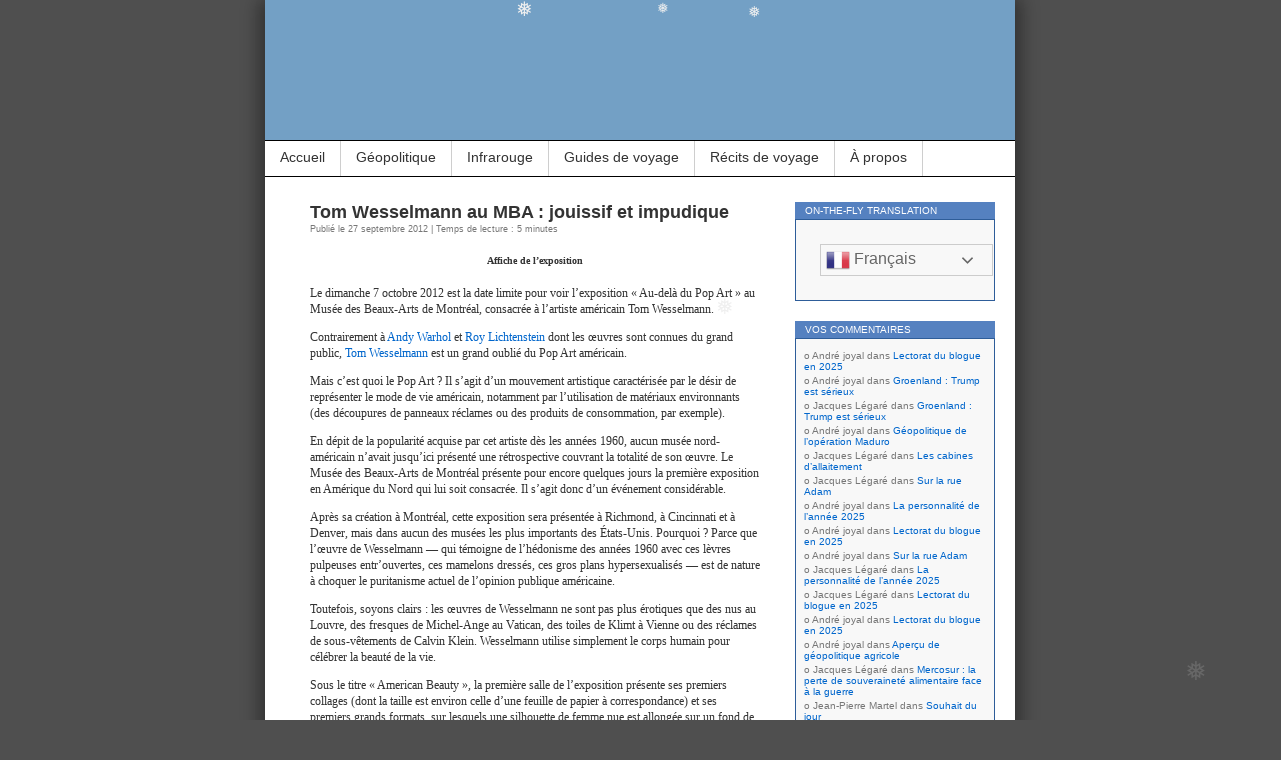

--- FILE ---
content_type: text/html; charset=UTF-8
request_url: https://www.jpmartel.quebec/2012/09/27/tom-wesselmann-au-mba-jouissif-et-impudique/
body_size: 20666
content:
<!DOCTYPE html>
<html lang="fr-FR">
<head>
<meta charset="UTF-8" />
<meta name="msvalidate.01" content="ECB11B9705735D8A739A9119E3D27038" />
<meta name="robots" content="noimageindex">
<title>Tom Wesselmann au MBA : jouissif et impudique</title>
<link rel="profile" href="http://gmpg.org/xfn/11" />
<link rel="pingback" href="https://www.jpmartel.quebec/xmlrpc.php" />
<link rel="alternate" href="https://jpmartel.quebec/2012/09/27/tom-wesselmann-au-mba-jouissif-et-impudique/" hreflang="fr-ca" />
		
<meta name='robots' content='max-image-preview:large' />
<link rel="preload" href="https://www.jpmartel.quebec/wp-content/plugins/rate-my-post/public/css/fonts/ratemypost.ttf" type="font/ttf" as="font" crossorigin="anonymous"><link rel='dns-prefetch' href='//stats.wp.com' />
<link rel='dns-prefetch' href='//widgets.wp.com' />
<link rel='dns-prefetch' href='//s0.wp.com' />
<link rel='dns-prefetch' href='//0.gravatar.com' />
<link rel='dns-prefetch' href='//1.gravatar.com' />
<link rel='dns-prefetch' href='//2.gravatar.com' />
<link rel='dns-prefetch' href='//v0.wordpress.com' />
<link rel='preconnect' href='//c0.wp.com' />
<link rel="alternate" type="application/rss+xml" title="Blogue de Jean-Pierre Martel &raquo; Flux" href="https://www.jpmartel.quebec/feed/" />
<link rel="alternate" type="application/rss+xml" title="Blogue de Jean-Pierre Martel &raquo; Flux des commentaires" href="https://www.jpmartel.quebec/comments/feed/" />
<link rel="alternate" type="application/rss+xml" title="Blogue de Jean-Pierre Martel &raquo; Tom Wesselmann au MBA : jouissif et impudique Flux des commentaires" href="https://www.jpmartel.quebec/2012/09/27/tom-wesselmann-au-mba-jouissif-et-impudique/feed/" />
<link rel="alternate" title="oEmbed (JSON)" type="application/json+oembed" href="https://www.jpmartel.quebec/wp-json/oembed/1.0/embed?url=https%3A%2F%2Fwww.jpmartel.quebec%2F2012%2F09%2F27%2Ftom-wesselmann-au-mba-jouissif-et-impudique%2F" />
<link rel="alternate" title="oEmbed (XML)" type="text/xml+oembed" href="https://www.jpmartel.quebec/wp-json/oembed/1.0/embed?url=https%3A%2F%2Fwww.jpmartel.quebec%2F2012%2F09%2F27%2Ftom-wesselmann-au-mba-jouissif-et-impudique%2F&#038;format=xml" />
<style id='wp-img-auto-sizes-contain-inline-css' type='text/css'>
img:is([sizes=auto i],[sizes^="auto," i]){contain-intrinsic-size:3000px 1500px}
/*# sourceURL=wp-img-auto-sizes-contain-inline-css */
</style>
<style id='wp-block-library-inline-css' type='text/css'>
:root{--wp-block-synced-color:#7a00df;--wp-block-synced-color--rgb:122,0,223;--wp-bound-block-color:var(--wp-block-synced-color);--wp-editor-canvas-background:#ddd;--wp-admin-theme-color:#007cba;--wp-admin-theme-color--rgb:0,124,186;--wp-admin-theme-color-darker-10:#006ba1;--wp-admin-theme-color-darker-10--rgb:0,107,160.5;--wp-admin-theme-color-darker-20:#005a87;--wp-admin-theme-color-darker-20--rgb:0,90,135;--wp-admin-border-width-focus:2px}@media (min-resolution:192dpi){:root{--wp-admin-border-width-focus:1.5px}}.wp-element-button{cursor:pointer}:root .has-very-light-gray-background-color{background-color:#eee}:root .has-very-dark-gray-background-color{background-color:#313131}:root .has-very-light-gray-color{color:#eee}:root .has-very-dark-gray-color{color:#313131}:root .has-vivid-green-cyan-to-vivid-cyan-blue-gradient-background{background:linear-gradient(135deg,#00d084,#0693e3)}:root .has-purple-crush-gradient-background{background:linear-gradient(135deg,#34e2e4,#4721fb 50%,#ab1dfe)}:root .has-hazy-dawn-gradient-background{background:linear-gradient(135deg,#faaca8,#dad0ec)}:root .has-subdued-olive-gradient-background{background:linear-gradient(135deg,#fafae1,#67a671)}:root .has-atomic-cream-gradient-background{background:linear-gradient(135deg,#fdd79a,#004a59)}:root .has-nightshade-gradient-background{background:linear-gradient(135deg,#330968,#31cdcf)}:root .has-midnight-gradient-background{background:linear-gradient(135deg,#020381,#2874fc)}:root{--wp--preset--font-size--normal:16px;--wp--preset--font-size--huge:42px}.has-regular-font-size{font-size:1em}.has-larger-font-size{font-size:2.625em}.has-normal-font-size{font-size:var(--wp--preset--font-size--normal)}.has-huge-font-size{font-size:var(--wp--preset--font-size--huge)}.has-text-align-center{text-align:center}.has-text-align-left{text-align:left}.has-text-align-right{text-align:right}.has-fit-text{white-space:nowrap!important}#end-resizable-editor-section{display:none}.aligncenter{clear:both}.items-justified-left{justify-content:flex-start}.items-justified-center{justify-content:center}.items-justified-right{justify-content:flex-end}.items-justified-space-between{justify-content:space-between}.screen-reader-text{border:0;clip-path:inset(50%);height:1px;margin:-1px;overflow:hidden;padding:0;position:absolute;width:1px;word-wrap:normal!important}.screen-reader-text:focus{background-color:#ddd;clip-path:none;color:#444;display:block;font-size:1em;height:auto;left:5px;line-height:normal;padding:15px 23px 14px;text-decoration:none;top:5px;width:auto;z-index:100000}html :where(.has-border-color){border-style:solid}html :where([style*=border-top-color]){border-top-style:solid}html :where([style*=border-right-color]){border-right-style:solid}html :where([style*=border-bottom-color]){border-bottom-style:solid}html :where([style*=border-left-color]){border-left-style:solid}html :where([style*=border-width]){border-style:solid}html :where([style*=border-top-width]){border-top-style:solid}html :where([style*=border-right-width]){border-right-style:solid}html :where([style*=border-bottom-width]){border-bottom-style:solid}html :where([style*=border-left-width]){border-left-style:solid}html :where(img[class*=wp-image-]){height:auto;max-width:100%}:where(figure){margin:0 0 1em}html :where(.is-position-sticky){--wp-admin--admin-bar--position-offset:var(--wp-admin--admin-bar--height,0px)}@media screen and (max-width:600px){html :where(.is-position-sticky){--wp-admin--admin-bar--position-offset:0px}}

/*# sourceURL=wp-block-library-inline-css */
</style><style id='global-styles-inline-css' type='text/css'>
:root{--wp--preset--aspect-ratio--square: 1;--wp--preset--aspect-ratio--4-3: 4/3;--wp--preset--aspect-ratio--3-4: 3/4;--wp--preset--aspect-ratio--3-2: 3/2;--wp--preset--aspect-ratio--2-3: 2/3;--wp--preset--aspect-ratio--16-9: 16/9;--wp--preset--aspect-ratio--9-16: 9/16;--wp--preset--color--black: #000000;--wp--preset--color--cyan-bluish-gray: #abb8c3;--wp--preset--color--white: #ffffff;--wp--preset--color--pale-pink: #f78da7;--wp--preset--color--vivid-red: #cf2e2e;--wp--preset--color--luminous-vivid-orange: #ff6900;--wp--preset--color--luminous-vivid-amber: #fcb900;--wp--preset--color--light-green-cyan: #7bdcb5;--wp--preset--color--vivid-green-cyan: #00d084;--wp--preset--color--pale-cyan-blue: #8ed1fc;--wp--preset--color--vivid-cyan-blue: #0693e3;--wp--preset--color--vivid-purple: #9b51e0;--wp--preset--gradient--vivid-cyan-blue-to-vivid-purple: linear-gradient(135deg,rgb(6,147,227) 0%,rgb(155,81,224) 100%);--wp--preset--gradient--light-green-cyan-to-vivid-green-cyan: linear-gradient(135deg,rgb(122,220,180) 0%,rgb(0,208,130) 100%);--wp--preset--gradient--luminous-vivid-amber-to-luminous-vivid-orange: linear-gradient(135deg,rgb(252,185,0) 0%,rgb(255,105,0) 100%);--wp--preset--gradient--luminous-vivid-orange-to-vivid-red: linear-gradient(135deg,rgb(255,105,0) 0%,rgb(207,46,46) 100%);--wp--preset--gradient--very-light-gray-to-cyan-bluish-gray: linear-gradient(135deg,rgb(238,238,238) 0%,rgb(169,184,195) 100%);--wp--preset--gradient--cool-to-warm-spectrum: linear-gradient(135deg,rgb(74,234,220) 0%,rgb(151,120,209) 20%,rgb(207,42,186) 40%,rgb(238,44,130) 60%,rgb(251,105,98) 80%,rgb(254,248,76) 100%);--wp--preset--gradient--blush-light-purple: linear-gradient(135deg,rgb(255,206,236) 0%,rgb(152,150,240) 100%);--wp--preset--gradient--blush-bordeaux: linear-gradient(135deg,rgb(254,205,165) 0%,rgb(254,45,45) 50%,rgb(107,0,62) 100%);--wp--preset--gradient--luminous-dusk: linear-gradient(135deg,rgb(255,203,112) 0%,rgb(199,81,192) 50%,rgb(65,88,208) 100%);--wp--preset--gradient--pale-ocean: linear-gradient(135deg,rgb(255,245,203) 0%,rgb(182,227,212) 50%,rgb(51,167,181) 100%);--wp--preset--gradient--electric-grass: linear-gradient(135deg,rgb(202,248,128) 0%,rgb(113,206,126) 100%);--wp--preset--gradient--midnight: linear-gradient(135deg,rgb(2,3,129) 0%,rgb(40,116,252) 100%);--wp--preset--font-size--small: 13px;--wp--preset--font-size--medium: 20px;--wp--preset--font-size--large: 36px;--wp--preset--font-size--x-large: 42px;--wp--preset--spacing--20: 0.44rem;--wp--preset--spacing--30: 0.67rem;--wp--preset--spacing--40: 1rem;--wp--preset--spacing--50: 1.5rem;--wp--preset--spacing--60: 2.25rem;--wp--preset--spacing--70: 3.38rem;--wp--preset--spacing--80: 5.06rem;--wp--preset--shadow--natural: 6px 6px 9px rgba(0, 0, 0, 0.2);--wp--preset--shadow--deep: 12px 12px 50px rgba(0, 0, 0, 0.4);--wp--preset--shadow--sharp: 6px 6px 0px rgba(0, 0, 0, 0.2);--wp--preset--shadow--outlined: 6px 6px 0px -3px rgb(255, 255, 255), 6px 6px rgb(0, 0, 0);--wp--preset--shadow--crisp: 6px 6px 0px rgb(0, 0, 0);}:where(.is-layout-flex){gap: 0.5em;}:where(.is-layout-grid){gap: 0.5em;}body .is-layout-flex{display: flex;}.is-layout-flex{flex-wrap: wrap;align-items: center;}.is-layout-flex > :is(*, div){margin: 0;}body .is-layout-grid{display: grid;}.is-layout-grid > :is(*, div){margin: 0;}:where(.wp-block-columns.is-layout-flex){gap: 2em;}:where(.wp-block-columns.is-layout-grid){gap: 2em;}:where(.wp-block-post-template.is-layout-flex){gap: 1.25em;}:where(.wp-block-post-template.is-layout-grid){gap: 1.25em;}.has-black-color{color: var(--wp--preset--color--black) !important;}.has-cyan-bluish-gray-color{color: var(--wp--preset--color--cyan-bluish-gray) !important;}.has-white-color{color: var(--wp--preset--color--white) !important;}.has-pale-pink-color{color: var(--wp--preset--color--pale-pink) !important;}.has-vivid-red-color{color: var(--wp--preset--color--vivid-red) !important;}.has-luminous-vivid-orange-color{color: var(--wp--preset--color--luminous-vivid-orange) !important;}.has-luminous-vivid-amber-color{color: var(--wp--preset--color--luminous-vivid-amber) !important;}.has-light-green-cyan-color{color: var(--wp--preset--color--light-green-cyan) !important;}.has-vivid-green-cyan-color{color: var(--wp--preset--color--vivid-green-cyan) !important;}.has-pale-cyan-blue-color{color: var(--wp--preset--color--pale-cyan-blue) !important;}.has-vivid-cyan-blue-color{color: var(--wp--preset--color--vivid-cyan-blue) !important;}.has-vivid-purple-color{color: var(--wp--preset--color--vivid-purple) !important;}.has-black-background-color{background-color: var(--wp--preset--color--black) !important;}.has-cyan-bluish-gray-background-color{background-color: var(--wp--preset--color--cyan-bluish-gray) !important;}.has-white-background-color{background-color: var(--wp--preset--color--white) !important;}.has-pale-pink-background-color{background-color: var(--wp--preset--color--pale-pink) !important;}.has-vivid-red-background-color{background-color: var(--wp--preset--color--vivid-red) !important;}.has-luminous-vivid-orange-background-color{background-color: var(--wp--preset--color--luminous-vivid-orange) !important;}.has-luminous-vivid-amber-background-color{background-color: var(--wp--preset--color--luminous-vivid-amber) !important;}.has-light-green-cyan-background-color{background-color: var(--wp--preset--color--light-green-cyan) !important;}.has-vivid-green-cyan-background-color{background-color: var(--wp--preset--color--vivid-green-cyan) !important;}.has-pale-cyan-blue-background-color{background-color: var(--wp--preset--color--pale-cyan-blue) !important;}.has-vivid-cyan-blue-background-color{background-color: var(--wp--preset--color--vivid-cyan-blue) !important;}.has-vivid-purple-background-color{background-color: var(--wp--preset--color--vivid-purple) !important;}.has-black-border-color{border-color: var(--wp--preset--color--black) !important;}.has-cyan-bluish-gray-border-color{border-color: var(--wp--preset--color--cyan-bluish-gray) !important;}.has-white-border-color{border-color: var(--wp--preset--color--white) !important;}.has-pale-pink-border-color{border-color: var(--wp--preset--color--pale-pink) !important;}.has-vivid-red-border-color{border-color: var(--wp--preset--color--vivid-red) !important;}.has-luminous-vivid-orange-border-color{border-color: var(--wp--preset--color--luminous-vivid-orange) !important;}.has-luminous-vivid-amber-border-color{border-color: var(--wp--preset--color--luminous-vivid-amber) !important;}.has-light-green-cyan-border-color{border-color: var(--wp--preset--color--light-green-cyan) !important;}.has-vivid-green-cyan-border-color{border-color: var(--wp--preset--color--vivid-green-cyan) !important;}.has-pale-cyan-blue-border-color{border-color: var(--wp--preset--color--pale-cyan-blue) !important;}.has-vivid-cyan-blue-border-color{border-color: var(--wp--preset--color--vivid-cyan-blue) !important;}.has-vivid-purple-border-color{border-color: var(--wp--preset--color--vivid-purple) !important;}.has-vivid-cyan-blue-to-vivid-purple-gradient-background{background: var(--wp--preset--gradient--vivid-cyan-blue-to-vivid-purple) !important;}.has-light-green-cyan-to-vivid-green-cyan-gradient-background{background: var(--wp--preset--gradient--light-green-cyan-to-vivid-green-cyan) !important;}.has-luminous-vivid-amber-to-luminous-vivid-orange-gradient-background{background: var(--wp--preset--gradient--luminous-vivid-amber-to-luminous-vivid-orange) !important;}.has-luminous-vivid-orange-to-vivid-red-gradient-background{background: var(--wp--preset--gradient--luminous-vivid-orange-to-vivid-red) !important;}.has-very-light-gray-to-cyan-bluish-gray-gradient-background{background: var(--wp--preset--gradient--very-light-gray-to-cyan-bluish-gray) !important;}.has-cool-to-warm-spectrum-gradient-background{background: var(--wp--preset--gradient--cool-to-warm-spectrum) !important;}.has-blush-light-purple-gradient-background{background: var(--wp--preset--gradient--blush-light-purple) !important;}.has-blush-bordeaux-gradient-background{background: var(--wp--preset--gradient--blush-bordeaux) !important;}.has-luminous-dusk-gradient-background{background: var(--wp--preset--gradient--luminous-dusk) !important;}.has-pale-ocean-gradient-background{background: var(--wp--preset--gradient--pale-ocean) !important;}.has-electric-grass-gradient-background{background: var(--wp--preset--gradient--electric-grass) !important;}.has-midnight-gradient-background{background: var(--wp--preset--gradient--midnight) !important;}.has-small-font-size{font-size: var(--wp--preset--font-size--small) !important;}.has-medium-font-size{font-size: var(--wp--preset--font-size--medium) !important;}.has-large-font-size{font-size: var(--wp--preset--font-size--large) !important;}.has-x-large-font-size{font-size: var(--wp--preset--font-size--x-large) !important;}
/*# sourceURL=global-styles-inline-css */
</style>

<style id='classic-theme-styles-inline-css' type='text/css'>
/*! This file is auto-generated */
.wp-block-button__link{color:#fff;background-color:#32373c;border-radius:9999px;box-shadow:none;text-decoration:none;padding:calc(.667em + 2px) calc(1.333em + 2px);font-size:1.125em}.wp-block-file__button{background:#32373c;color:#fff;text-decoration:none}
/*# sourceURL=/wp-includes/css/classic-themes.min.css */
</style>
<link rel='stylesheet' id='wpo_min-header-0-css' href='https://www.jpmartel.quebec/wp-content/cache/wpo-minify/1768354218/assets/wpo-minify-header-d44e226d.min.css' type='text/css' media='all' />
<link rel='stylesheet' id='jetpack_likes-css' href='https://c0.wp.com/p/jetpack/15.4/modules/likes/style.css' type='text/css' media='all' />
<script type="text/javascript" src="https://c0.wp.com/c/6.9/wp-includes/js/jquery/jquery.min.js" id="jquery-core-js"></script>
<script type="text/javascript" src="https://c0.wp.com/c/6.9/wp-includes/js/jquery/jquery-migrate.min.js" id="jquery-migrate-js"></script>
<link rel="https://api.w.org/" href="https://www.jpmartel.quebec/wp-json/" /><link rel="alternate" title="JSON" type="application/json" href="https://www.jpmartel.quebec/wp-json/wp/v2/posts/13290" /><link rel="EditURI" type="application/rsd+xml" title="RSD" href="https://www.jpmartel.quebec/xmlrpc.php?rsd" />
<meta name="generator" content="WordPress 6.9" />
<link rel="canonical" href="https://www.jpmartel.quebec/2012/09/27/tom-wesselmann-au-mba-jouissif-et-impudique/" />
<link rel='shortlink' href='https://www.jpmartel.quebec/?p=13290' />
	<style>img#wpstats{display:none}</style>
		<!-- Analytics by WP Statistics - https://wp-statistics.com -->
<style type="text/css">.recentcomments a{display:inline !important;padding:0 !important;margin:0 !important;}</style><meta name="description" content="Affiche de l’exposition Le dimanche 7 octobre 2012 est la date limite pour voir l’exposition «&nbsp;Au-delà du Pop Art&nbsp;» au Musée des Beaux-Arts de Montréal, consacrée à l’artiste américain Tom Wesselmann. Contrairement à Andy Warhol et Roy Lichtenstein dont les œuvres sont connues du grand public, Tom Wesselmann est un grand oublié du Pop Art…" />
<style type="text/css">
#headerimg{
	background: url(https://www.jpmartel.quebec/wp-content/uploads/2016/02/cropped-Entete-2.jpg) no-repeat;
}
#header h1, #header .description {
	display: none;
}
</style>
		<style type="text/css" id="wp-custom-css">
			blockquote {
font-family: Verdana,Arial,Sans-Serif;
font-size: 12px;
width: 410px;
margin: 0.25em 0;
padding: 0.25em 20px;
line-height: 1.45;
position: relative;
color: #FFF;
border-left:5px solid #FF7F00;
background:#537fbe;
}
 
blockquote cite {
color: #efefef;
font-size: 12px;
display: block;
margin-top: 0px;
}
 
blockquote cite:before {
content: "\2014 \2009";
}		</style>
		</head>
<body class="wp-singular post-template-default single single-post postid-13290 single-format-standard wp-theme-contempt">

<div id="page">

<div id="header">
	<div id="headerimg" onclick="location.href='https://www.jpmartel.quebec';" style="cursor: pointer;">
		<h1><a href="https://www.jpmartel.quebec/">Blogue de Jean-Pierre Martel</a></h1>
		<div class="description"></div>
	</div>
</div>

<ul id="pagebar" class="menu"><li id="menu-item-27515" class="menu-item menu-item-type-custom menu-item-object-custom menu-item-home menu-item-27515"><a href="//www.jpmartel.quebec/">Accueil</a></li>
<li id="menu-item-62817" class="menu-item menu-item-type-taxonomy menu-item-object-post_tag menu-item-has-children menu-item-62817"><a href="https://www.jpmartel.quebec/tag/geopolitique-2/">Géopolitique</a>
<ul class="sub-menu">
	<li id="menu-item-62834" class="menu-item menu-item-type-taxonomy menu-item-object-category menu-item-62834"><a href="https://www.jpmartel.quebec/category/geopolitique/armement/">Course aux armements</a></li>
	<li id="menu-item-62829" class="menu-item menu-item-type-custom menu-item-object-custom menu-item-62829"><a href="https://www.jpmartel.quebec/category/geopolitique/droit-international/?order=asc">Droit international</a></li>
	<li id="menu-item-63146" class="menu-item menu-item-type-taxonomy menu-item-object-category menu-item-63146"><a href="https://www.jpmartel.quebec/category/geopolitique/geopolitique-de-larctique/">L’Arctique</a></li>
	<li id="menu-item-62819" class="menu-item menu-item-type-post_type menu-item-object-post menu-item-62819"><a href="https://www.jpmartel.quebec/2024/04/30/le-congo-et-le-verrou-rwandais/">Le Congo</a></li>
	<li id="menu-item-62830" class="menu-item menu-item-type-custom menu-item-object-custom menu-item-62830"><a href="https://www.jpmartel.quebec/category/geopolitique/geopolitique-georgienne/?order=asc">La Géorgie</a></li>
	<li id="menu-item-65143" class="menu-item menu-item-type-custom menu-item-object-custom menu-item-65143"><a href="https://www.jpmartel.quebec/2025/10/08/ingerence-etrangere-en-moldavie/">La Moldavie</a></li>
	<li id="menu-item-62821" class="menu-item menu-item-type-taxonomy menu-item-object-category menu-item-62821"><a href="https://www.jpmartel.quebec/category/geopolitique/guerre-en-palestine/">La Palestine</a></li>
	<li id="menu-item-62822" class="menu-item menu-item-type-taxonomy menu-item-object-category menu-item-62822"><a href="https://www.jpmartel.quebec/category/geopolitique/guerre-en-syrie/">La Syrie</a></li>
	<li id="menu-item-62824" class="menu-item menu-item-type-taxonomy menu-item-object-category menu-item-62824"><a href="https://www.jpmartel.quebec/category/geopolitique/guerre-russo-ukrainienne/">L’Ukraine</a></li>
	<li id="menu-item-62838" class="menu-item menu-item-type-taxonomy menu-item-object-category menu-item-62838"><a href="https://www.jpmartel.quebec/category/geopolitique/taiwan/">Taïwan</a></li>
</ul>
</li>
<li id="menu-item-55172" class="menu-item menu-item-type-taxonomy menu-item-object-category menu-item-has-children menu-item-55172"><a href="https://www.jpmartel.quebec/category/photographie/photo-infrarouge/infrarouge-couleur/">Infrarouge</a>
<ul class="sub-menu">
	<li id="menu-item-64181" class="menu-item menu-item-type-custom menu-item-object-custom menu-item-64181"><a href="https://www.jpmartel.quebec/?s=IR-OM-D-Jaune">Infrarouge Jaune 3629</a></li>
	<li id="menu-item-63061" class="menu-item menu-item-type-custom menu-item-object-custom menu-item-63061"><a href="https://www.jpmartel.quebec/?s=IR-OM-D-RB">Rose bonbon avec un OM-D</a></li>
	<li id="menu-item-63062" class="menu-item menu-item-type-custom menu-item-object-custom menu-item-63062"><a href="https://www.jpmartel.quebec/?s=IR-GX1-RB">Rose bonbon avec un Panasonic GX1</a></li>
	<li id="menu-item-63063" class="menu-item menu-item-type-custom menu-item-object-custom menu-item-63063"><a href="https://www.jpmartel.quebec/?s=IR-DP1-FF">Fuschia par capteur Foveon</a></li>
	<li id="menu-item-63064" class="menu-item menu-item-type-custom menu-item-object-custom menu-item-63064"><a href="https://www.jpmartel.quebec/?s=IR-Divers">Infrarouge couleur divers</a></li>
	<li id="menu-item-63066" class="menu-item menu-item-type-taxonomy menu-item-object-category menu-item-63066"><a href="https://www.jpmartel.quebec/category/photographie/photo-infrarouge/infrarouge-noir-et-blanc/">Infrarouge noir et blanc</a></li>
</ul>
</li>
<li id="menu-item-31161" class="menu-item menu-item-type-taxonomy menu-item-object-category menu-item-31161"><a href="https://www.jpmartel.quebec/category/diaporama/">Guides de voyage</a></li>
<li id="menu-item-36237" class="menu-item menu-item-type-post_type menu-item-object-post menu-item-36237"><a href="https://www.jpmartel.quebec/2017/11/05/les-recits-de-voyage/">Récits de voyage</a></li>
<li id="menu-item-27516" class="menu-item menu-item-type-post_type menu-item-object-page menu-item-27516"><a href="https://www.jpmartel.quebec/a_propos/">À propos</a></li>
</ul>
<div id="grad" style="height: 65px; width: 100%; background: url(https://www.jpmartel.quebec/wp-content/themes/contempt/images/blue_flower/topgrad.jpg);">&nbsp;</div>

	<div id="content" class="widecolumn">

  
		<div class="post-13290 post type-post status-publish format-standard hentry category-au-dela-du-pop-art-tom-wesselmann category-culture category-exposition category-musee-des-beaux-arts-de-montreal tag-musee-des-beaux-arts-de-montreal tag-pop-art tag-tom-wesselmann" id="post-13290">
			<h2>Tom Wesselmann au MBA : jouissif et impudique</h2>
				<small>Publié le 27 septembre 2012 | Temps de lecture : 5 minutes</small><br />
			<div class="entry">
				<h5 style="text-align:center;"><a href="https://jpmartel.com/blogue_2012/p9142933.jpg"><img fetchpriority="high" decoding="async"  title="p9142933" src="https://jpmartel.com/blogue_2012/p9142933.jpg" alt="" width="450" height="286" /></a>Affiche de l’exposition</h5>
<p>Le dimanche 7 octobre 2012 est la date limite pour voir l’exposition «&nbsp;Au-delà du Pop Art&nbsp;» au Musée des Beaux-Arts de Montréal, consacrée à l’artiste américain Tom Wesselmann.</p>
<p>Contrairement à <a href="https://fr.wikipedia.org/wiki/Andy_Warhol">Andy Warhol</a> et <a href="https://fr.wikipedia.org/wiki/Roy_Lichtenstein">Roy Lichtenstein</a> dont les œuvres sont connues du grand public, <a href="https://fr.wikipedia.org/wiki/Tom_Wesselmann">Tom Wesselmann</a> est un grand oublié du Pop Art américain.</p>
<p>Mais c’est quoi le Pop Art&nbsp;? Il s’agit d’un mouvement artistique caractérisée par le désir de représenter le mode de vie américain, notamment par l’utilisation de matériaux environnants (des découpures de panneaux réclames ou des produits de consommation, par exemple).</p>
<p>En dépit de la popularité acquise par cet artiste dès les années 1960, aucun musée nord-américain n’avait jusqu’ici présenté une rétrospective couvrant la totalité de son œuvre. Le Musée des Beaux-Arts de Montréal présente pour encore quelques jours la première exposition en Amérique du Nord qui lui soit consacrée. Il s’agit donc d’un événement considérable.</p>
<p>Après sa création à Montréal, cette exposition sera présentée à Richmond, à Cincinnati et à Denver, mais dans aucun des musées les plus importants des États-Unis. Pourquoi ? Parce que l’œuvre de Wesselmann — qui témoigne de l’hédonisme des années 1960 avec ces lèvres pulpeuses entr’ouvertes, ces mamelons dressés, ces gros plans hypersexualisés — est de nature à choquer le puritanisme actuel de l’opinion publique américaine.</p>
<p>Toutefois, soyons clairs : les œuvres de Wesselmann ne sont pas plus érotiques que des nus au Louvre, des fresques de Michel-Ange au Vatican, des toiles de Klimt à Vienne ou des réclames de sous-vêtements de Calvin Klein. Wesselmann utilise simplement le corps humain pour célébrer la beauté de la vie.</p>
<p>Sous le titre « American Beauty », la première salle de l’exposition présente ses premiers collages (dont la taille est environ celle d’une feuille de papier à correspondance) et ses premiers grands formats, sur lesquels une silhouette de femme nue est allongée sur un fond de symboles américains (drapeau national, photo présidentielle, bouteilles de Coca-Cola, etc.). C’est la seule partie de l’exposition que je n’ai pas aimée. La composition des ces images m’a semblé être du «&nbsp;sous-Matisse&nbsp;» comme c’est le cas de l’œuvre qui décore l’affiche qui annonce l’exposition (photo ci-dessus).</p>
<p>Dans la deuxième salle, c’est déjà mieux. On y présente ses premiers collages tridimensionnels, c’est-à-dire des toiles desquels surgissent un téléviseur allumé, un radio transistor, une horloge électrique, un ventilateur, une porte de réfrigérateur ou même un petit évier. Le défi de l’artiste étant alors d’équilibrer la composition en recourant à la couleur ou à des motifs forts pour créer un ensemble harmonieux.</p>
<p>À partir de la troisième salle, l’exposition m’a complètement séduit. Oubliez ses collages aux blancs jaunis et les plastiques partiellement décolorés, et pénétrez dans un monde ludique, décoratif, lumineux et éclatant.</p>
<p>Wesselmann crée des toiles aux formes irrégulières où, par exemple, le pied d’une jambe dressée dépassera la limite supérieure du cadre. Il crée également ses premières toiles monumentales où la tridimensionnalité est partagée par tous les éléments de l’œuvre. Mais puisqu’il est ici question de tridimensionnalité, pourquoi ne parle-t-on pas d’une sculpture ?</p>
<p>Rappelez-vous de ces livres dont les pages épaisses révèlent une scène qui se déploie sous nous yeux lorsqu’on les ouvre. Chaque élément de papier se dresse alors à la verticale à différents endroits sur les pages ouvertes. S’agit-il d’une sculpture alors que rien n’y est sculpté ? Évidemment pas. Au lieu que les objets soient colorés par impression (comme c’est le cas d’un livre 3D), les divers éléments de l’œuvre de Wesselmann sont peints : c’est pourquoi on parle d’un peinture tridimensionnelle.</p>
<p>Sous le titre « Le dessin fait objet », on présente une série d’œuvres étonnantes. Imaginez un artiste qui dessinerait un croquis à l’aide de crayons feutres de différentes couleurs. Puis, celui-ci découperait patiemment chacune de ces lignes pour un faire une sorte de filet coloré irrégulier ayant la forme de son dessin. Reproduit à grande échelle sous forme de lanières d’acier, ces lignes imitent alors celles du croquis, avec la différence que le mur leur sert de fond à la place du papier et que ces lignes s’accompagnent d’une ombre proportionnelle à la distance du mur.</p>
<p>Toutes ces œuvres sont d’une extraordinaire beauté. Si vous n’avez pas encore vu cette exposition — qui se termine le 7 octobre 2012 — je vous conseille d’y aller dans les plus brefs délais. Il est hautement improbable que vous ayez l’occasion de voir une autre exposition d’une telle qualité consacrée à cet artiste contemporain.</p>
<p>La rétrospective du Musée des Beaux-Arts nous offre donc une occasion unique de découvrir un coloriste exceptionnel dont les œuvres sont de nature à séduire un très large public.</p>
<p>Quant au livre de l’exposition, simplement intitulé du nom du peintre, il coûte 35$&nbsp;: le texte y est excellent mais les reproductions qu’il renferme ne rendent pas justice à l’éclat et à la luminosité des œuvres qui y sont montrées.</p>
<h5 style="text-align:center;"><a href="https://jpmartel.com/blogue_2012/p9233069.jpg"><img decoding="async"  title="p9233069" src="https://jpmartel.com/blogue_2012/p9233069_apercu.jpg" alt="" width="450" height="252" /></a>Murale inspirée de l’œuvre de Wesselmann</h5>
<p><em>Références</em> :<br />
<a href="https://fr.wikipedia.org/wiki/Pop_art">Pop art</a><br />
<a href="https://www.lapresse.ca/arts/arts-visuels/201205/05/01-4522346-tom-wesselmann-au-mbam-celebre-inconnu.php">Tom Wesselmann au MBAM: célèbre inconnu</a></p>
<p><em>Paru depuis</em> :<br />
<a href="https://www.theguardian.com/artanddesign/2016/jan/19/great-american-nudes-artist-tom-wesselmann-not-sexist-daughter-wife-model-interview">Great American Nudes artist Tom Wesselmann was no sexist, say the women in his life</a> (2016-01-19)</p>
<p><em>Détails techniques</em> : Olympus OM-D e-m5, objectif Lumix 12-35mm F/2,8<br />
1re photo :  1/400 sec. — F/6,3 — ISO 200 — 14 mm<br />
2e &nbsp;photo :  1/200 sec. — F/5,0 — ISO 200 — 16 mm</p>
<!-- FeedbackWP Plugin --><div  class="rmp-widgets-container rmp-wp-plugin rmp-main-container js-rmp-widgets-container js-rmp-widgets-container--13290 "  data-post-id="13290">    <!-- Rating widget -->  <div class="rmp-rating-widget js-rmp-rating-widget">          <p class="rmp-heading rmp-heading--title">        Avez-vous aimé ce texte ?      </p>              <p class="rmp-heading rmp-heading--subtitle">        Prière de choisir un nombre d’étoiles.      </p>        <div class="rmp-rating-widget__icons">      <ul class="rmp-rating-widget__icons-list js-rmp-rating-icons-list">                  <li class="rmp-rating-widget__icons-list__icon js-rmp-rating-item" data-descriptive-rating="" data-value="1">              <i class="js-rmp-rating-icon rmp-icon rmp-icon--ratings rmp-icon--star "></i>          </li>                  <li class="rmp-rating-widget__icons-list__icon js-rmp-rating-item" data-descriptive-rating="" data-value="2">              <i class="js-rmp-rating-icon rmp-icon rmp-icon--ratings rmp-icon--star "></i>          </li>                  <li class="rmp-rating-widget__icons-list__icon js-rmp-rating-item" data-descriptive-rating="" data-value="3">              <i class="js-rmp-rating-icon rmp-icon rmp-icon--ratings rmp-icon--star "></i>          </li>                  <li class="rmp-rating-widget__icons-list__icon js-rmp-rating-item" data-descriptive-rating="" data-value="4">              <i class="js-rmp-rating-icon rmp-icon rmp-icon--ratings rmp-icon--star "></i>          </li>                  <li class="rmp-rating-widget__icons-list__icon js-rmp-rating-item" data-descriptive-rating="" data-value="5">              <i class="js-rmp-rating-icon rmp-icon rmp-icon--ratings rmp-icon--star "></i>          </li>              </ul>    </div>    <p class="rmp-rating-widget__hover-text js-rmp-hover-text"></p>    <button class="rmp-rating-widget__submit-btn rmp-btn js-submit-rating-btn">      Cliquez pour soumettre.    </button>    <p class="rmp-rating-widget__results js-rmp-results rmp-rating-widget__results--hidden">      Moyenne : <span class="rmp-rating-widget__results__rating js-rmp-avg-rating">0</span> / 5. Nombre de votes : <span class="rmp-rating-widget__results__votes js-rmp-vote-count">0</span>    </p>    <p class="rmp-rating-widget__not-rated js-rmp-not-rated ">      Soyez la première personne à voter.    </p>    <p class="rmp-rating-widget__msg js-rmp-msg"></p>  </div>  <!--Structured data -->          <!-- Feedback widget -->    <div class="rmp-feedback-widget js-rmp-feedback-widget">  <p class="rmp-heading rmp-heading--title">    We are sorry that this post was not useful for you!  </p>  <p class="rmp-heading rmp-heading--subtitle">    Let us improve this post!  </p>    <div class="rmp-feedback-widget__container">    <p class="rmp-feedback-widget__text">      Tell us how we can improve this post?    </p>    <textarea class="rmp-feedback-widget__input js-rmp-feedback-input" rows="5" id="feedback-text"></textarea>    <button type="button" class="rmp-feedback-widget__btn rmp-btn rmp-btn--large js-rmp-feedback-button">      Submit Feedback    </button>    <div class="rmp-feedback-widget__loader js-rmp-feedback-loader">      <div></div><div></div><div></div>    </div>    <p class="rmp-feedback-widget__msg js-rmp-feedback-msg"></p>  </div>  </div>    </div><div class='sharedaddy sd-block sd-like jetpack-likes-widget-wrapper jetpack-likes-widget-unloaded' id='like-post-wrapper-106831557-13290-6972554e65b62' data-src='https://widgets.wp.com/likes/?ver=15.4#blog_id=106831557&amp;post_id=13290&amp;origin=www.jpmartel.quebec&amp;obj_id=106831557-13290-6972554e65b62' data-name='like-post-frame-106831557-13290-6972554e65b62' data-title='Aimer ou rebloguer'><h3 class="sd-title">J’aime ça :</h3><div class='likes-widget-placeholder post-likes-widget-placeholder' style='height: 55px;'><span class='button'><span>J’aime</span></span> <span class="loading">chargement&hellip;</span></div><span class='sd-text-color'></span><a class='sd-link-color'></a></div>
								<p class="postmetadata alt">
					<small>
					Ce texte a été classé sous <a href="https://www.jpmartel.quebec/category/culture/exposition/musee-des-beaux-arts-de-montreal/au-dela-du-pop-art-tom-wesselmann/" rel="category tag">Au-delà du Pop Art (Tom Wesselmann)</a>, <a href="https://www.jpmartel.quebec/category/culture/" rel="category tag">Culture</a>, <a href="https://www.jpmartel.quebec/category/culture/exposition/" rel="category tag">Exposition</a>, <a href="https://www.jpmartel.quebec/category/culture/exposition/musee-des-beaux-arts-de-montreal/" rel="category tag">Musée des Beaux-Arts de Montréal</a>.
											Pour commenter, veuillez cliquer sur <em>Laisser un commentaire</em>, à la fin de cette page.
					
					</small>
				</p>

				<nav id="nav-below">
					<h3 class="assistive-text">Navigation</h3>
					<span class="nav-previous"><a href="https://www.jpmartel.quebec/2012/09/26/maison-shaughnessy/" rel="prev">&laquo; Textes précédents</a></span>
					<span class="nav-next"><a href="https://www.jpmartel.quebec/2012/09/29/le-premier-gratte-ciel/" rel="next">Textes suivants &raquo;</a></span>
				</nav><!-- #nav-below -->

			</div>
		</div>

	<div id="comments">




	<div id="respond" class="comment-respond">
		<h3 id="reply-title" class="comment-reply-title">Laisser un commentaire <small><a rel="nofollow" id="cancel-comment-reply-link" href="/2012/09/27/tom-wesselmann-au-mba-jouissif-et-impudique/#respond" style="display:none;">Annuler la réponse</a></small></h3><form action="https://www.jpmartel.quebec/wp-comments-post.php" method="post" id="commentform" class="comment-form"><p class="comment-notes"><span id="email-notes">Votre adresse e-mail ne sera pas publiée.</span> <span class="required-field-message">Les champs obligatoires sont indiqués avec <span class="required">*</span></span></p><p class="comment-form-comment"><label for="comment">Commentaire <span class="required">*</span></label> <textarea id="comment" name="comment" cols="45" rows="8" maxlength="65525" required="required"></textarea></p><p class="comment-form-author"><label for="author">Nom <span class="required">*</span></label> <input id="author" name="author" type="text" value="" size="30" maxlength="245" autocomplete="name" required="required" /></p>
<p class="comment-form-email"><label for="email">E-mail <span class="required">*</span></label> <input id="email" name="email" type="text" value="" size="30" maxlength="100" aria-describedby="email-notes" autocomplete="email" required="required" /></p>
<p class="comment-form-url"><label for="url">Site web</label> <input id="url" name="url" type="text" value="" size="30" maxlength="200" autocomplete="url" /></p>
<p class="comment-subscription-form"><input type="checkbox" name="subscribe_comments" id="subscribe_comments" value="subscribe" style="width: auto; -moz-appearance: checkbox; -webkit-appearance: checkbox;" /> <label class="subscribe-label" id="subscribe-label" for="subscribe_comments">Prévenez-moi de tous les nouveaux commentaires par e-mail.</label></p><p class="comment-subscription-form"><input type="checkbox" name="subscribe_blog" id="subscribe_blog" value="subscribe" style="width: auto; -moz-appearance: checkbox; -webkit-appearance: checkbox;" /> <label class="subscribe-label" id="subscribe-blog-label" for="subscribe_blog">Prévenez-moi de tous les nouveaux articles par e-mail.</label></p><p class="form-submit"><input name="submit" type="submit" id="submit" class="submit" value="Laisser un commentaire" /> <input type='hidden' name='comment_post_ID' value='13290' id='comment_post_ID' />
<input type='hidden' name='comment_parent' id='comment_parent' value='0' />
</p><p style="display: none;"><input type="hidden" id="akismet_comment_nonce" name="akismet_comment_nonce" value="4ebae10dd8" /></p><p style="display: none !important;" class="akismet-fields-container" data-prefix="ak_"><label>&#916;<textarea name="ak_hp_textarea" cols="45" rows="8" maxlength="100"></textarea></label><input type="hidden" id="ak_js_1" name="ak_js" value="76"/><script>document.getElementById( "ak_js_1" ).setAttribute( "value", ( new Date() ).getTime() );</script></p></form>	</div><!-- #respond -->
	
</div><!-- #comments -->
	
	</div>



	<div id="sidebar">
				<ul>

		<li id="gtranslate-2" class="widget widget_gtranslate"><h2 class="widgettitle">On-the-fly Translation</h2>
<div class="gtranslate_wrapper" id="gt-wrapper-56612473"></div></li>
<li id="recent-comments-2" class="widget widget_recent_comments"><h2 class="widgettitle">Vos commentaires</h2>
<ul id="recentcomments"><li class="recentcomments"><span class="comment-author-link">André joyal</span> dans <a href="https://www.jpmartel.quebec/2026/01/01/lectorat-du-blogue-en-2025/#comment-83670">Lectorat du blogue en 2025</a></li><li class="recentcomments"><span class="comment-author-link">André joyal</span> dans <a href="https://www.jpmartel.quebec/2026/01/18/groenland-trump-est-serieux/#comment-83666">Groenland : Trump est sérieux</a></li><li class="recentcomments"><span class="comment-author-link">Jacques Légaré</span> dans <a href="https://www.jpmartel.quebec/2026/01/18/groenland-trump-est-serieux/#comment-83657">Groenland : Trump est sérieux</a></li><li class="recentcomments"><span class="comment-author-link">André joyal</span> dans <a href="https://www.jpmartel.quebec/2026/01/14/geopolitique-de-loperation-maduro/#comment-83630">Géopolitique de l’opération Maduro</a></li><li class="recentcomments"><span class="comment-author-link">Jacques Légaré</span> dans <a href="https://www.jpmartel.quebec/2025/12/08/les-cabines-allaitement/#comment-83609">Les cabines d’allaitement</a></li><li class="recentcomments"><span class="comment-author-link">Jacques Légaré</span> dans <a href="https://www.jpmartel.quebec/2026/01/05/sur-la-rue-adam/#comment-83602">Sur la rue Adam</a></li><li class="recentcomments"><span class="comment-author-link">André joyal</span> dans <a href="https://www.jpmartel.quebec/2025/12/31/la-personnalite-de-lannee-2025/#comment-83601">La personnalité de l’année 2025</a></li><li class="recentcomments"><span class="comment-author-link">André joyal</span> dans <a href="https://www.jpmartel.quebec/2026/01/01/lectorat-du-blogue-en-2025/#comment-83600">Lectorat du blogue en 2025</a></li><li class="recentcomments"><span class="comment-author-link">André joyal</span> dans <a href="https://www.jpmartel.quebec/2026/01/05/sur-la-rue-adam/#comment-83599">Sur la rue Adam</a></li><li class="recentcomments"><span class="comment-author-link">Jacques Légaré</span> dans <a href="https://www.jpmartel.quebec/2025/12/31/la-personnalite-de-lannee-2025/#comment-83596">La personnalité de l’année 2025</a></li><li class="recentcomments"><span class="comment-author-link">Jacques Légaré</span> dans <a href="https://www.jpmartel.quebec/2026/01/01/lectorat-du-blogue-en-2025/#comment-83583">Lectorat du blogue en 2025</a></li><li class="recentcomments"><span class="comment-author-link">André joyal</span> dans <a href="https://www.jpmartel.quebec/2026/01/01/lectorat-du-blogue-en-2025/#comment-83582">Lectorat du blogue en 2025</a></li><li class="recentcomments"><span class="comment-author-link">André joyal</span> dans <a href="https://www.jpmartel.quebec/2025/12/29/apercu-de-geopolitique-agricole/#comment-83573">Aperçu de géopolitique agricole</a></li><li class="recentcomments"><span class="comment-author-link">Jacques Légaré</span> dans <a href="https://www.jpmartel.quebec/2025/12/28/mercosur/#comment-83572">Mercosur : la perte de souveraineté alimentaire face à la guerre</a></li><li class="recentcomments"><span class="comment-author-link">Jean-Pierre Martel</span> dans <a href="https://www.jpmartel.quebec/2025/12/25/souhait-du-jour/#comment-83551">Souhait du jour</a></li></ul></li>
<li id="block-4" class="widget widget_block"><div class="jetpack-blog-stats wp-block-jetpack-blog-stats"><p>1 216 269 visites</p></div></li>
<li id="search-3" class="widget widget_search"><h2 class="widgettitle">Rechercher le texte&#8230;</h2>
<form method="get" id="searchform" action="https://www.jpmartel.quebec/">
<div><label for="s" class="search-label">Search</label><input type="text" value="" name="s" id="s" />
<input type="submit" id="searchsubmit" value="Chercher" />
</div>
</form></li>
<li id="categories-2" class="widget widget_categories"><h2 class="widgettitle">Catégories</h2>
<form action="https://www.jpmartel.quebec" method="get"><label class="screen-reader-text" for="cat">Catégories</label><select  name='cat' id='cat' class='postform'>
	<option value='-1'>Sélectionner une catégorie</option>
	<option class="level-0" value="448405576">Archéologie&nbsp;&nbsp;(3)</option>
	<option class="level-0" value="2290">Architecture&nbsp;&nbsp;(20)</option>
	<option class="level-0" value="171620">Artisanat&nbsp;&nbsp;(6)</option>
	<option class="level-0" value="12841">Astronomie&nbsp;&nbsp;(9)</option>
	<option class="level-0" value="225324">Avis&nbsp;&nbsp;(32)</option>
	<option class="level-0" value="247286">Bijouterie&nbsp;&nbsp;(10)</option>
	<option class="level-0" value="448405399">Consommation&nbsp;&nbsp;(13)</option>
	<option class="level-1" value="448406174">&nbsp;&nbsp;&nbsp;Optométrie&nbsp;&nbsp;(1)</option>
	<option class="level-1" value="448405400">&nbsp;&nbsp;&nbsp;Téléphonie&nbsp;&nbsp;(1)</option>
	<option class="level-0" value="10659529">Culture&nbsp;&nbsp;(400)</option>
	<option class="level-1" value="448403599">&nbsp;&nbsp;&nbsp;Ballet&nbsp;&nbsp;(7)</option>
	<option class="level-1" value="597">&nbsp;&nbsp;&nbsp;Cinéma&nbsp;&nbsp;(10)</option>
	<option class="level-1" value="448406095">&nbsp;&nbsp;&nbsp;Danse&nbsp;&nbsp;(4)</option>
	<option class="level-1" value="448404096">&nbsp;&nbsp;&nbsp;Évènements&nbsp;&nbsp;(12)</option>
	<option class="level-2" value="448404149">&nbsp;&nbsp;&nbsp;&nbsp;&nbsp;&nbsp;375e anniversaire de Montréal&nbsp;&nbsp;(5)</option>
	<option class="level-2" value="448404097">&nbsp;&nbsp;&nbsp;&nbsp;&nbsp;&nbsp;Défilé de la saint-Patrick&nbsp;&nbsp;(1)</option>
	<option class="level-2" value="448404163">&nbsp;&nbsp;&nbsp;&nbsp;&nbsp;&nbsp;Journée des musées&nbsp;&nbsp;(1)</option>
	<option class="level-1" value="11301">&nbsp;&nbsp;&nbsp;Exposition&nbsp;&nbsp;(103)</option>
	<option class="level-2" value="448404086">&nbsp;&nbsp;&nbsp;&nbsp;&nbsp;&nbsp;Jardins de lumière&nbsp;&nbsp;(13)</option>
	<option class="level-2" value="448404087">&nbsp;&nbsp;&nbsp;&nbsp;&nbsp;&nbsp;Luminothérapie&nbsp;&nbsp;(3)</option>
	<option class="level-2" value="7758329">&nbsp;&nbsp;&nbsp;&nbsp;&nbsp;&nbsp;Musée des Beaux-Arts de Montréal&nbsp;&nbsp;(69)</option>
	<option class="level-3" value="448404973">&nbsp;&nbsp;&nbsp;&nbsp;&nbsp;&nbsp;&nbsp;&nbsp;&nbsp;Alexander Calder : un inventeur radical&nbsp;&nbsp;(3)</option>
	<option class="level-3" value="448404032">&nbsp;&nbsp;&nbsp;&nbsp;&nbsp;&nbsp;&nbsp;&nbsp;&nbsp;Au-delà du Pop Art (Tom Wesselmann)&nbsp;&nbsp;(1)</option>
	<option class="level-3" value="351063302">&nbsp;&nbsp;&nbsp;&nbsp;&nbsp;&nbsp;&nbsp;&nbsp;&nbsp;Benjamin-Constant en son temps&nbsp;&nbsp;(1)</option>
	<option class="level-3" value="448404037">&nbsp;&nbsp;&nbsp;&nbsp;&nbsp;&nbsp;&nbsp;&nbsp;&nbsp;Chagall et la musique&nbsp;&nbsp;(12)</option>
	<option class="level-3" value="181749262">&nbsp;&nbsp;&nbsp;&nbsp;&nbsp;&nbsp;&nbsp;&nbsp;&nbsp;Chihuly : un univers à couper le souffle&nbsp;&nbsp;(9)</option>
	<option class="level-3" value="265722374">&nbsp;&nbsp;&nbsp;&nbsp;&nbsp;&nbsp;&nbsp;&nbsp;&nbsp;Fabergé : joaillier des tsars&nbsp;&nbsp;(8)</option>
	<option class="level-3" value="448404033">&nbsp;&nbsp;&nbsp;&nbsp;&nbsp;&nbsp;&nbsp;&nbsp;&nbsp;L’empereur guerrier de Chine et son armée de terre cuite&nbsp;&nbsp;(1)</option>
	<option class="level-3" value="351063285">&nbsp;&nbsp;&nbsp;&nbsp;&nbsp;&nbsp;&nbsp;&nbsp;&nbsp;Merveilles et mirages de l’orientalisme : de l’Espagne au Maroc&nbsp;&nbsp;(1)</option>
	<option class="level-3" value="448405432">&nbsp;&nbsp;&nbsp;&nbsp;&nbsp;&nbsp;&nbsp;&nbsp;&nbsp;Momies égyptiennes : passé retrouvé, mystères dévoilés&nbsp;&nbsp;(6)</option>
	<option class="level-3" value="448404511">&nbsp;&nbsp;&nbsp;&nbsp;&nbsp;&nbsp;&nbsp;&nbsp;&nbsp;Napoléon: Art et vie de cour au palais impérial&nbsp;&nbsp;(3)</option>
	<option class="level-3" value="218655788">&nbsp;&nbsp;&nbsp;&nbsp;&nbsp;&nbsp;&nbsp;&nbsp;&nbsp;Peter Doig : Nulle terre étrangère&nbsp;&nbsp;(1)</option>
	<option class="level-3" value="448404031">&nbsp;&nbsp;&nbsp;&nbsp;&nbsp;&nbsp;&nbsp;&nbsp;&nbsp;Splendore a Venezia — Art et musique de la Renaissance au Baroque dans la Sérénissime&nbsp;&nbsp;(1)</option>
	<option class="level-3" value="448405292">&nbsp;&nbsp;&nbsp;&nbsp;&nbsp;&nbsp;&nbsp;&nbsp;&nbsp;Thierry Mugler : couturissime&nbsp;&nbsp;(6)</option>
	<option class="level-3" value="448404030">&nbsp;&nbsp;&nbsp;&nbsp;&nbsp;&nbsp;&nbsp;&nbsp;&nbsp;Toulouse-Lautrec affiche la Belle Époque&nbsp;&nbsp;(1)</option>
	<option class="level-3" value="448400693">&nbsp;&nbsp;&nbsp;&nbsp;&nbsp;&nbsp;&nbsp;&nbsp;&nbsp;Une modernité des années 1920 : Montréal le Groupe de Beaver Hall&nbsp;&nbsp;(6)</option>
	<option class="level-2" value="448405573">&nbsp;&nbsp;&nbsp;&nbsp;&nbsp;&nbsp;Musée Pointe-à-Callière&nbsp;&nbsp;(2)</option>
	<option class="level-1" value="8215">&nbsp;&nbsp;&nbsp;Festivals&nbsp;&nbsp;(14)</option>
	<option class="level-2" value="219005433">&nbsp;&nbsp;&nbsp;&nbsp;&nbsp;&nbsp;Art Souterrain 2014&nbsp;&nbsp;(1)</option>
	<option class="level-2" value="448404069">&nbsp;&nbsp;&nbsp;&nbsp;&nbsp;&nbsp;Igloofest&nbsp;&nbsp;(1)</option>
	<option class="level-2" value="448403888">&nbsp;&nbsp;&nbsp;&nbsp;&nbsp;&nbsp;Juste pour rire&nbsp;&nbsp;(1)</option>
	<option class="level-2" value="448404083">&nbsp;&nbsp;&nbsp;&nbsp;&nbsp;&nbsp;Montréal en lumière&nbsp;&nbsp;(8)</option>
	<option class="level-1" value="6460">&nbsp;&nbsp;&nbsp;Musique&nbsp;&nbsp;(169)</option>
	<option class="level-2" value="448405243">&nbsp;&nbsp;&nbsp;&nbsp;&nbsp;&nbsp;Festival de jazz&nbsp;&nbsp;(20)</option>
	<option class="level-2" value="448405247">&nbsp;&nbsp;&nbsp;&nbsp;&nbsp;&nbsp;Festival de musique baroque&nbsp;&nbsp;(39)</option>
	<option class="level-2" value="448405256">&nbsp;&nbsp;&nbsp;&nbsp;&nbsp;&nbsp;FrancoFolies&nbsp;&nbsp;(76)</option>
	<option class="level-2" value="22949581">&nbsp;&nbsp;&nbsp;&nbsp;&nbsp;&nbsp;Musique symphonique&nbsp;&nbsp;(1)</option>
	<option class="level-2" value="1906">&nbsp;&nbsp;&nbsp;&nbsp;&nbsp;&nbsp;Opéra&nbsp;&nbsp;(14)</option>
	<option class="level-2" value="448404364">&nbsp;&nbsp;&nbsp;&nbsp;&nbsp;&nbsp;Pop Montréal&nbsp;&nbsp;(1)</option>
	<option class="level-1" value="448406216">&nbsp;&nbsp;&nbsp;Poésie&nbsp;&nbsp;(5)</option>
	<option class="level-1" value="448406114">&nbsp;&nbsp;&nbsp;Sculpture&nbsp;&nbsp;(6)</option>
	<option class="level-1" value="90484">&nbsp;&nbsp;&nbsp;Spectacle&nbsp;&nbsp;(37)</option>
	<option class="level-2" value="94016004">&nbsp;&nbsp;&nbsp;&nbsp;&nbsp;&nbsp;International des Feux Loto-Québec 2012&nbsp;&nbsp;(10)</option>
	<option class="level-2" value="248711717">&nbsp;&nbsp;&nbsp;&nbsp;&nbsp;&nbsp;International des Feux Loto-Québec 2014&nbsp;&nbsp;(6)</option>
	<option class="level-1" value="477562">&nbsp;&nbsp;&nbsp;Télévision&nbsp;&nbsp;(11)</option>
	<option class="level-1" value="5386">&nbsp;&nbsp;&nbsp;Théâtre&nbsp;&nbsp;(26)</option>
	<option class="level-0" value="448405428">Décoration&nbsp;&nbsp;(2)</option>
	<option class="level-0" value="992686">Diaporama&nbsp;&nbsp;(10)</option>
	<option class="level-0" value="3399">Divers&nbsp;&nbsp;(8)</option>
	<option class="level-0" value="29569425">Économie&nbsp;&nbsp;(195)</option>
	<option class="level-1" value="448404397">&nbsp;&nbsp;&nbsp;Agriculture&nbsp;&nbsp;(18)</option>
	<option class="level-0" value="448405280">Éducation&nbsp;&nbsp;(7)</option>
	<option class="level-0" value="27281">Environnement&nbsp;&nbsp;(95)</option>
	<option class="level-0" value="221260">Fait divers&nbsp;&nbsp;(137)</option>
	<option class="level-0" value="101760">Faits divers&nbsp;&nbsp;(48)</option>
	<option class="level-0" value="378150">Géopolitique&nbsp;&nbsp;(252)</option>
	<option class="level-1" value="448406706">&nbsp;&nbsp;&nbsp;Course aux armements&nbsp;&nbsp;(25)</option>
	<option class="level-1" value="448406705">&nbsp;&nbsp;&nbsp;Droit international&nbsp;&nbsp;(6)</option>
	<option class="level-1" value="448406723">&nbsp;&nbsp;&nbsp;Géopolitique de l’Arctique&nbsp;&nbsp;(4)</option>
	<option class="level-1" value="448406494">&nbsp;&nbsp;&nbsp;Géopolitique géorgienne&nbsp;&nbsp;(9)</option>
	<option class="level-1" value="448406714">&nbsp;&nbsp;&nbsp;Guerre en Afghanistan&nbsp;&nbsp;(6)</option>
	<option class="level-1" value="448406374">&nbsp;&nbsp;&nbsp;Guerre en Palestine&nbsp;&nbsp;(20)</option>
	<option class="level-1" value="448403555">&nbsp;&nbsp;&nbsp;Guerre en Syrie&nbsp;&nbsp;(29)</option>
	<option class="level-1" value="448406137">&nbsp;&nbsp;&nbsp;Guerre russo-ukrainienne&nbsp;&nbsp;(80)</option>
	<option class="level-1" value="448406424">&nbsp;&nbsp;&nbsp;Guerres au Congo&nbsp;&nbsp;(1)</option>
	<option class="level-1" value="448406707">&nbsp;&nbsp;&nbsp;Taïwan&nbsp;&nbsp;(2)</option>
	<option class="level-0" value="448404478">Graphisme&nbsp;&nbsp;(28)</option>
	<option class="level-1" value="448404479">&nbsp;&nbsp;&nbsp;Carte de souhait&nbsp;&nbsp;(25)</option>
	<option class="level-0" value="27785">Histoire&nbsp;&nbsp;(55)</option>
	<option class="level-0" value="35">Humour&nbsp;&nbsp;(23)</option>
	<option class="level-0" value="448403953">Immigration&nbsp;&nbsp;(35)</option>
	<option class="level-0" value="9856">Informatique&nbsp;&nbsp;(97)</option>
	<option class="level-0" value="5088230">Insalubrité&nbsp;&nbsp;(22)</option>
	<option class="level-0" value="448404137">Justice&nbsp;&nbsp;(37)</option>
	<option class="level-0" value="67253946">Langue française&nbsp;&nbsp;(123)</option>
	<option class="level-1" value="448404470">&nbsp;&nbsp;&nbsp;Anglicisation du Québec&nbsp;&nbsp;(68)</option>
	<option class="level-1" value="448404430">&nbsp;&nbsp;&nbsp;Démographie&nbsp;&nbsp;(6)</option>
	<option class="level-1" value="448404429">&nbsp;&nbsp;&nbsp;Grammaire et orthographe&nbsp;&nbsp;(30)</option>
	<option class="level-1" value="448405322">&nbsp;&nbsp;&nbsp;Prose&nbsp;&nbsp;(5)</option>
	<option class="level-0" value="448403547">Nature&nbsp;&nbsp;(487)</option>
	<option class="level-1" value="448404018">&nbsp;&nbsp;&nbsp;Agriculture&nbsp;&nbsp;(13)</option>
	<option class="level-1" value="160967">&nbsp;&nbsp;&nbsp;Animaux&nbsp;&nbsp;(48)</option>
	<option class="level-2" value="448405373">&nbsp;&nbsp;&nbsp;&nbsp;&nbsp;&nbsp;Ornitologie&nbsp;&nbsp;(23)</option>
	<option class="level-1" value="35709800">&nbsp;&nbsp;&nbsp;Botanique&nbsp;&nbsp;(347)</option>
	<option class="level-2" value="286482374">&nbsp;&nbsp;&nbsp;&nbsp;&nbsp;&nbsp;Bonsaïs et penjings&nbsp;&nbsp;(5)</option>
	<option class="level-2" value="219901">&nbsp;&nbsp;&nbsp;&nbsp;&nbsp;&nbsp;Fleurs&nbsp;&nbsp;(272)</option>
	<option class="level-2" value="448404524">&nbsp;&nbsp;&nbsp;&nbsp;&nbsp;&nbsp;Fruits&nbsp;&nbsp;(11)</option>
	<option class="level-1" value="702794">&nbsp;&nbsp;&nbsp;Entomologie&nbsp;&nbsp;(66)</option>
	<option class="level-2" value="448404612">&nbsp;&nbsp;&nbsp;&nbsp;&nbsp;&nbsp;Histoire de chenille&nbsp;&nbsp;(4)</option>
	<option class="level-1" value="448404028">&nbsp;&nbsp;&nbsp;Exposition horticole&nbsp;&nbsp;(21)</option>
	<option class="level-2" value="187159296">&nbsp;&nbsp;&nbsp;&nbsp;&nbsp;&nbsp;Mosaïcultures Internationales Montréal 2013&nbsp;&nbsp;(17)</option>
	<option class="level-2" value="448404088">&nbsp;&nbsp;&nbsp;&nbsp;&nbsp;&nbsp;OrchidExpo&nbsp;&nbsp;(4)</option>
	<option class="level-1" value="241757">&nbsp;&nbsp;&nbsp;Insectes&nbsp;&nbsp;(12)</option>
	<option class="level-0" value="57616">Nourriture&nbsp;&nbsp;(74)</option>
	<option class="level-1" value="448404601">&nbsp;&nbsp;&nbsp;Recettes de cuisine&nbsp;&nbsp;(7)</option>
	<option class="level-0" value="352">Opinion&nbsp;&nbsp;(7)</option>
	<option class="level-0" value="448405061">Philosophie&nbsp;&nbsp;(3)</option>
	<option class="level-0" value="34989835">Photographie&nbsp;&nbsp;(263)</option>
	<option class="level-1" value="4996033">&nbsp;&nbsp;&nbsp;Macrophotographie&nbsp;&nbsp;(12)</option>
	<option class="level-1" value="42097951">&nbsp;&nbsp;&nbsp;Photo infrarouge&nbsp;&nbsp;(214)</option>
	<option class="level-2" value="448406135">&nbsp;&nbsp;&nbsp;&nbsp;&nbsp;&nbsp;Infrarouge couleur&nbsp;&nbsp;(191)</option>
	<option class="level-2" value="448406136">&nbsp;&nbsp;&nbsp;&nbsp;&nbsp;&nbsp;infrarouge noir et blanc&nbsp;&nbsp;(14)</option>
	<option class="level-1" value="91764662">&nbsp;&nbsp;&nbsp;Photo tridimensionnelle&nbsp;&nbsp;(1)</option>
	<option class="level-1" value="32730414">&nbsp;&nbsp;&nbsp;Photographie abstraite&nbsp;&nbsp;(6)</option>
	<option class="level-1" value="29516315">&nbsp;&nbsp;&nbsp;Photos de jeunesse&nbsp;&nbsp;(2)</option>
	<option class="level-0" value="426528">Photos de voyage&nbsp;&nbsp;(636)</option>
	<option class="level-1" value="77747">&nbsp;&nbsp;&nbsp;Photos d&rsquo;Allemagne&nbsp;&nbsp;(2)</option>
	<option class="level-2" value="7977">&nbsp;&nbsp;&nbsp;&nbsp;&nbsp;&nbsp;Photos de Berlin&nbsp;&nbsp;(2)</option>
	<option class="level-1" value="620509">&nbsp;&nbsp;&nbsp;Photos d&rsquo;Autriche&nbsp;&nbsp;(24)</option>
	<option class="level-2" value="943579">&nbsp;&nbsp;&nbsp;&nbsp;&nbsp;&nbsp;Photos de Vienne&nbsp;&nbsp;(24)</option>
	<option class="level-1" value="209662">&nbsp;&nbsp;&nbsp;Photos d&rsquo;Espagne&nbsp;&nbsp;(1)</option>
	<option class="level-2" value="57218">&nbsp;&nbsp;&nbsp;&nbsp;&nbsp;&nbsp;Photos de Barcelone&nbsp;&nbsp;(1)</option>
	<option class="level-1" value="57409">&nbsp;&nbsp;&nbsp;Photos de Belgique&nbsp;&nbsp;(1)</option>
	<option class="level-2" value="143458">&nbsp;&nbsp;&nbsp;&nbsp;&nbsp;&nbsp;Photos de Bruxelles&nbsp;&nbsp;(1)</option>
	<option class="level-1" value="45961463">&nbsp;&nbsp;&nbsp;Photos de Chine — 中国&nbsp;&nbsp;(185)</option>
	<option class="level-2" value="45961502">&nbsp;&nbsp;&nbsp;&nbsp;&nbsp;&nbsp;Photos de Beijing — 北京&nbsp;&nbsp;(29)</option>
	<option class="level-2" value="45961552">&nbsp;&nbsp;&nbsp;&nbsp;&nbsp;&nbsp;Photos de Chongqing — 重庆&nbsp;&nbsp;(14)</option>
	<option class="level-2" value="45961760">&nbsp;&nbsp;&nbsp;&nbsp;&nbsp;&nbsp;Photos de Guangzhou — 广州&nbsp;&nbsp;(9)</option>
	<option class="level-2" value="47055274">&nbsp;&nbsp;&nbsp;&nbsp;&nbsp;&nbsp;Photos de Guilin — 桂林&nbsp;&nbsp;(5)</option>
	<option class="level-2" value="45961783">&nbsp;&nbsp;&nbsp;&nbsp;&nbsp;&nbsp;Photos de Hong Kong — 香港&nbsp;&nbsp;(9)</option>
	<option class="level-2" value="45961825">&nbsp;&nbsp;&nbsp;&nbsp;&nbsp;&nbsp;Photos de la rivière Li — 漓江&nbsp;&nbsp;(9)</option>
	<option class="level-2" value="45961813">&nbsp;&nbsp;&nbsp;&nbsp;&nbsp;&nbsp;Photos de Luzhi — 甪直&nbsp;&nbsp;(3)</option>
	<option class="level-2" value="45961840">&nbsp;&nbsp;&nbsp;&nbsp;&nbsp;&nbsp;Photos de Shanghai — 上海&nbsp;&nbsp;(71)</option>
	<option class="level-2" value="45961868">&nbsp;&nbsp;&nbsp;&nbsp;&nbsp;&nbsp;Photos de Suzhou — 苏州&nbsp;&nbsp;(5)</option>
	<option class="level-2" value="45961889">&nbsp;&nbsp;&nbsp;&nbsp;&nbsp;&nbsp;Photos de Wuhan — 武汉&nbsp;&nbsp;(2)</option>
	<option class="level-2" value="45961906">&nbsp;&nbsp;&nbsp;&nbsp;&nbsp;&nbsp;Photos de Xi&rsquo;an — 西安&nbsp;&nbsp;(21)</option>
	<option class="level-2" value="45961925">&nbsp;&nbsp;&nbsp;&nbsp;&nbsp;&nbsp;Photos de Yangshuo — 阳朔&nbsp;&nbsp;(3)</option>
	<option class="level-2" value="45961953">&nbsp;&nbsp;&nbsp;&nbsp;&nbsp;&nbsp;Photos de Yichang — 宜昌&nbsp;&nbsp;(3)</option>
	<option class="level-2" value="45962130">&nbsp;&nbsp;&nbsp;&nbsp;&nbsp;&nbsp;Photos de Zhouzhuang — 周庄&nbsp;&nbsp;(5)</option>
	<option class="level-2" value="45961676">&nbsp;&nbsp;&nbsp;&nbsp;&nbsp;&nbsp;Photos du fleuve Yangzi — 扬子&nbsp;&nbsp;(8)</option>
	<option class="level-1" value="16719">&nbsp;&nbsp;&nbsp;Photos de Cuba&nbsp;&nbsp;(43)</option>
	<option class="level-2" value="127907007">&nbsp;&nbsp;&nbsp;&nbsp;&nbsp;&nbsp;Photos de La Havane&nbsp;&nbsp;(35)</option>
	<option class="level-1" value="448405592">&nbsp;&nbsp;&nbsp;Photos de Finlande&nbsp;&nbsp;(10)</option>
	<option class="level-2" value="448405593">&nbsp;&nbsp;&nbsp;&nbsp;&nbsp;&nbsp;Photos d&rsquo;Helsinki&nbsp;&nbsp;(10)</option>
	<option class="level-1" value="4704">&nbsp;&nbsp;&nbsp;Photos de France&nbsp;&nbsp;(52)</option>
	<option class="level-2" value="8610">&nbsp;&nbsp;&nbsp;&nbsp;&nbsp;&nbsp;Photos de Paris&nbsp;&nbsp;(44)</option>
	<option class="level-2" value="448404457">&nbsp;&nbsp;&nbsp;&nbsp;&nbsp;&nbsp;Photos de Saint-Denis&nbsp;&nbsp;(2)</option>
	<option class="level-2" value="83091">&nbsp;&nbsp;&nbsp;&nbsp;&nbsp;&nbsp;Photos de Versailles&nbsp;&nbsp;(8)</option>
	<option class="level-1" value="708557">&nbsp;&nbsp;&nbsp;Photos de République Tchèque&nbsp;&nbsp;(19)</option>
	<option class="level-2" value="29745">&nbsp;&nbsp;&nbsp;&nbsp;&nbsp;&nbsp;Photos de Prague&nbsp;&nbsp;(19)</option>
	<option class="level-1" value="65403">&nbsp;&nbsp;&nbsp;Photos de Suisse&nbsp;&nbsp;(1)</option>
	<option class="level-2" value="14349">&nbsp;&nbsp;&nbsp;&nbsp;&nbsp;&nbsp;Photos de Zurich&nbsp;&nbsp;(1)</option>
	<option class="level-1" value="69373">&nbsp;&nbsp;&nbsp;Photos des États-Unis&nbsp;&nbsp;(3)</option>
	<option class="level-2" value="53916">&nbsp;&nbsp;&nbsp;&nbsp;&nbsp;&nbsp;Photos d&rsquo;Albany&nbsp;&nbsp;(1)</option>
	<option class="level-2" value="448405884">&nbsp;&nbsp;&nbsp;&nbsp;&nbsp;&nbsp;Photos de Californie&nbsp;&nbsp;(1)</option>
	<option class="level-2" value="4614">&nbsp;&nbsp;&nbsp;&nbsp;&nbsp;&nbsp;Photos de New York&nbsp;&nbsp;(1)</option>
	<option class="level-1" value="464936">&nbsp;&nbsp;&nbsp;Photos des Pays-Bas&nbsp;&nbsp;(5)</option>
	<option class="level-2" value="38041">&nbsp;&nbsp;&nbsp;&nbsp;&nbsp;&nbsp;Photos d&rsquo;Amsterdam&nbsp;&nbsp;(5)</option>
	<option class="level-1" value="2443">&nbsp;&nbsp;&nbsp;Photos du Canada&nbsp;&nbsp;(265)</option>
	<option class="level-2" value="2179102">&nbsp;&nbsp;&nbsp;&nbsp;&nbsp;&nbsp;Photos de Joliette&nbsp;&nbsp;(2)</option>
	<option class="level-2" value="448406562">&nbsp;&nbsp;&nbsp;&nbsp;&nbsp;&nbsp;Photos de la banlieue sud de Montréal&nbsp;&nbsp;(10)</option>
	<option class="level-2" value="7116">&nbsp;&nbsp;&nbsp;&nbsp;&nbsp;&nbsp;Photos de Montréal&nbsp;&nbsp;(241)</option>
	<option class="level-2" value="448407036">&nbsp;&nbsp;&nbsp;&nbsp;&nbsp;&nbsp;Photos de Québec&nbsp;&nbsp;(2)</option>
	<option class="level-2" value="2135639">&nbsp;&nbsp;&nbsp;&nbsp;&nbsp;&nbsp;Photos de Saint-Jérôme&nbsp;&nbsp;(1)</option>
	<option class="level-2" value="2444">&nbsp;&nbsp;&nbsp;&nbsp;&nbsp;&nbsp;Photos de Toronto&nbsp;&nbsp;(4)</option>
	<option class="level-2" value="448405025">&nbsp;&nbsp;&nbsp;&nbsp;&nbsp;&nbsp;Photos de Trois-Rivières&nbsp;&nbsp;(3)</option>
	<option class="level-1" value="448403969">&nbsp;&nbsp;&nbsp;Photos du Portugal&nbsp;&nbsp;(31)</option>
	<option class="level-2" value="448403970">&nbsp;&nbsp;&nbsp;&nbsp;&nbsp;&nbsp;Photos de Lisbonne&nbsp;&nbsp;(19)</option>
	<option class="level-2" value="448405441">&nbsp;&nbsp;&nbsp;&nbsp;&nbsp;&nbsp;Photos de Porto&nbsp;&nbsp;(12)</option>
	<option class="level-0" value="448404003">Piraterie&nbsp;&nbsp;(7)</option>
	<option class="level-0" value="448404546">Politique canadienne&nbsp;&nbsp;(246)</option>
	<option class="level-1" value="448404545">&nbsp;&nbsp;&nbsp;le prix du fédéralisme&nbsp;&nbsp;(110)</option>
	<option class="level-0" value="448403917">Politique internationale&nbsp;&nbsp;(148)</option>
	<option class="level-0" value="448404547">Politique municipale&nbsp;&nbsp;(73)</option>
	<option class="level-1" value="448406552">&nbsp;&nbsp;&nbsp;L’Affaire de la ruelle&nbsp;&nbsp;(3)</option>
	<option class="level-0" value="448404548">Politique québécoise&nbsp;&nbsp;(358)</option>
	<option class="level-1" value="448405019">&nbsp;&nbsp;&nbsp;2003-2012 (années Charest)&nbsp;&nbsp;(78)</option>
	<option class="level-2" value="204399989">&nbsp;&nbsp;&nbsp;&nbsp;&nbsp;&nbsp;Élection québécoise de 2012&nbsp;&nbsp;(20)</option>
	<option class="level-2" value="448404560">&nbsp;&nbsp;&nbsp;&nbsp;&nbsp;&nbsp;Plan Nord&nbsp;&nbsp;(4)</option>
	<option class="level-1" value="448405018">&nbsp;&nbsp;&nbsp;2012-2014 (années Marois)&nbsp;&nbsp;(16)</option>
	<option class="level-1" value="448405017">&nbsp;&nbsp;&nbsp;2014-2018 (années Couillard)&nbsp;&nbsp;(90)</option>
	<option class="level-1" value="448405015">&nbsp;&nbsp;&nbsp;2018-202X (années Legault)&nbsp;&nbsp;(161)</option>
	<option class="level-0" value="35006011">Pollution&nbsp;&nbsp;(27)</option>
	<option class="level-0" value="448404461">Psychologie&nbsp;&nbsp;(2)</option>
	<option class="level-0" value="645196">Récits de voyage&nbsp;&nbsp;(230)</option>
	<option class="level-1" value="66829290">&nbsp;&nbsp;&nbsp;Récit du voyage à Albany&nbsp;&nbsp;(1)</option>
	<option class="level-1" value="448404778">&nbsp;&nbsp;&nbsp;Récit du voyage à Helsinki&nbsp;&nbsp;(22)</option>
	<option class="level-1" value="3927299">&nbsp;&nbsp;&nbsp;Récit du voyage à La Havane No 1&nbsp;&nbsp;(23)</option>
	<option class="level-1" value="202626038">&nbsp;&nbsp;&nbsp;Récit du voyage à La Havane No 2&nbsp;&nbsp;(23)</option>
	<option class="level-1" value="448405334">&nbsp;&nbsp;&nbsp;Récit du voyage à Las Vegas&nbsp;&nbsp;(7)</option>
	<option class="level-1" value="448403959">&nbsp;&nbsp;&nbsp;Récit du voyage à Lisbonne&nbsp;&nbsp;(22)</option>
	<option class="level-1" value="448405339">&nbsp;&nbsp;&nbsp;Récit du voyage à Palm Desert&nbsp;&nbsp;(11)</option>
	<option class="level-1" value="287564763">&nbsp;&nbsp;&nbsp;Récit du voyage à Paris No 1&nbsp;&nbsp;(22)</option>
	<option class="level-1" value="635900">&nbsp;&nbsp;&nbsp;Récit du voyage à Paris No 2&nbsp;&nbsp;(32)</option>
	<option class="level-1" value="448404379">&nbsp;&nbsp;&nbsp;Récit du voyage à Porto&nbsp;&nbsp;(19)</option>
	<option class="level-1" value="14988">&nbsp;&nbsp;&nbsp;Récit du voyage à Shanghai&nbsp;&nbsp;(20)</option>
	<option class="level-1" value="66829382">&nbsp;&nbsp;&nbsp;Récit du voyage à Vienne&nbsp;&nbsp;(16)</option>
	<option class="level-1" value="448403931">&nbsp;&nbsp;&nbsp;Récit du voyage en Alberta&nbsp;&nbsp;(10)</option>
	<option class="level-0" value="116">Religion&nbsp;&nbsp;(42)</option>
	<option class="level-0" value="448404561">Santé&nbsp;&nbsp;(248)</option>
	<option class="level-1" value="448405551">&nbsp;&nbsp;&nbsp;Covid-19&nbsp;&nbsp;(229)</option>
	<option class="level-2" value="448405840">&nbsp;&nbsp;&nbsp;&nbsp;&nbsp;&nbsp;Histoire d’un fiasco&nbsp;&nbsp;(4)</option>
	<option class="level-0" value="173">Science&nbsp;&nbsp;(39)</option>
	<option class="level-1" value="448405919">&nbsp;&nbsp;&nbsp;Pharmacologie&nbsp;&nbsp;(3)</option>
	<option class="level-0" value="35337628">Sécurité&nbsp;&nbsp;(93)</option>
	<option class="level-1" value="448406452">&nbsp;&nbsp;&nbsp;Espionnage&nbsp;&nbsp;(15)</option>
	<option class="level-1" value="448404168">&nbsp;&nbsp;&nbsp;Sécurité nationale&nbsp;&nbsp;(7)</option>
	<option class="level-1" value="26288">&nbsp;&nbsp;&nbsp;Terrorisme&nbsp;&nbsp;(38)</option>
	<option class="level-1" value="319316419">&nbsp;&nbsp;&nbsp;Tuerie de Charlie Hebdo&nbsp;&nbsp;(5)</option>
	<option class="level-0" value="232196">Sexualité&nbsp;&nbsp;(9)</option>
	<option class="level-0" value="147605">Sociologie&nbsp;&nbsp;(257)</option>
	<option class="level-1" value="22388">&nbsp;&nbsp;&nbsp;Corruption politique&nbsp;&nbsp;(52)</option>
	<option class="level-1" value="448404540">&nbsp;&nbsp;&nbsp;Prostitution&nbsp;&nbsp;(5)</option>
	<option class="level-1" value="448404075">&nbsp;&nbsp;&nbsp;Racisme&nbsp;&nbsp;(55)</option>
	<option class="level-0" value="448405306">Sport&nbsp;&nbsp;(4)</option>
	<option class="level-0" value="4399">Technologie&nbsp;&nbsp;(22)</option>
	<option class="level-0" value="41332988">Typographie&nbsp;&nbsp;(1)</option>
	<option class="level-0" value="27292">Urbanisme&nbsp;&nbsp;(76)</option>
	<option class="level-1" value="448406222">&nbsp;&nbsp;&nbsp;Sécurité des piétons&nbsp;&nbsp;(21)</option>
	<option class="level-1" value="448404388">&nbsp;&nbsp;&nbsp;Transport en commun&nbsp;&nbsp;(29)</option>
	<option class="level-1" value="448405307">&nbsp;&nbsp;&nbsp;Transport individuel&nbsp;&nbsp;(9)</option>
	<option class="level-0" value="1149">Vidéos&nbsp;&nbsp;(219)</option>
</select>
</form><script type="text/javascript">
/* <![CDATA[ */

( ( dropdownId ) => {
	const dropdown = document.getElementById( dropdownId );
	function onSelectChange() {
		setTimeout( () => {
			if ( 'escape' === dropdown.dataset.lastkey ) {
				return;
			}
			if ( dropdown.value && parseInt( dropdown.value ) > 0 && dropdown instanceof HTMLSelectElement ) {
				dropdown.parentElement.submit();
			}
		}, 250 );
	}
	function onKeyUp( event ) {
		if ( 'Escape' === event.key ) {
			dropdown.dataset.lastkey = 'escape';
		} else {
			delete dropdown.dataset.lastkey;
		}
	}
	function onClick() {
		delete dropdown.dataset.lastkey;
	}
	dropdown.addEventListener( 'keyup', onKeyUp );
	dropdown.addEventListener( 'click', onClick );
	dropdown.addEventListener( 'change', onSelectChange );
})( "cat" );

//# sourceURL=WP_Widget_Categories%3A%3Awidget
/* ]]> */
</script>
</li>
<li id="archives-2" class="widget widget_archive"><h2 class="widgettitle">Mois de publication</h2>
		<label class="screen-reader-text" for="archives-dropdown-2">Mois de publication</label>
		<select id="archives-dropdown-2" name="archive-dropdown">
			
			<option value="">Sélectionner un mois</option>
				<option value='https://www.jpmartel.quebec/2026/01/'> janvier 2026 &nbsp;(4)</option>
	<option value='https://www.jpmartel.quebec/2025/12/'> décembre 2025 &nbsp;(21)</option>
	<option value='https://www.jpmartel.quebec/2025/11/'> novembre 2025 &nbsp;(22)</option>
	<option value='https://www.jpmartel.quebec/2025/10/'> octobre 2025 &nbsp;(22)</option>
	<option value='https://www.jpmartel.quebec/2025/09/'> septembre 2025 &nbsp;(15)</option>
	<option value='https://www.jpmartel.quebec/2025/08/'> août 2025 &nbsp;(18)</option>
	<option value='https://www.jpmartel.quebec/2025/07/'> juillet 2025 &nbsp;(16)</option>
	<option value='https://www.jpmartel.quebec/2025/06/'> juin 2025 &nbsp;(18)</option>
	<option value='https://www.jpmartel.quebec/2025/05/'> mai 2025 &nbsp;(16)</option>
	<option value='https://www.jpmartel.quebec/2025/04/'> avril 2025 &nbsp;(20)</option>
	<option value='https://www.jpmartel.quebec/2025/03/'> mars 2025 &nbsp;(13)</option>
	<option value='https://www.jpmartel.quebec/2025/02/'> février 2025 &nbsp;(17)</option>
	<option value='https://www.jpmartel.quebec/2025/01/'> janvier 2025 &nbsp;(16)</option>
	<option value='https://www.jpmartel.quebec/2024/12/'> décembre 2024 &nbsp;(16)</option>
	<option value='https://www.jpmartel.quebec/2024/11/'> novembre 2024 &nbsp;(20)</option>
	<option value='https://www.jpmartel.quebec/2024/10/'> octobre 2024 &nbsp;(20)</option>
	<option value='https://www.jpmartel.quebec/2024/09/'> septembre 2024 &nbsp;(30)</option>
	<option value='https://www.jpmartel.quebec/2024/08/'> août 2024 &nbsp;(11)</option>
	<option value='https://www.jpmartel.quebec/2024/07/'> juillet 2024 &nbsp;(10)</option>
	<option value='https://www.jpmartel.quebec/2024/06/'> juin 2024 &nbsp;(6)</option>
	<option value='https://www.jpmartel.quebec/2024/05/'> mai 2024 &nbsp;(21)</option>
	<option value='https://www.jpmartel.quebec/2024/04/'> avril 2024 &nbsp;(11)</option>
	<option value='https://www.jpmartel.quebec/2024/03/'> mars 2024 &nbsp;(24)</option>
	<option value='https://www.jpmartel.quebec/2024/02/'> février 2024 &nbsp;(17)</option>
	<option value='https://www.jpmartel.quebec/2024/01/'> janvier 2024 &nbsp;(8)</option>
	<option value='https://www.jpmartel.quebec/2023/12/'> décembre 2023 &nbsp;(14)</option>
	<option value='https://www.jpmartel.quebec/2023/11/'> novembre 2023 &nbsp;(15)</option>
	<option value='https://www.jpmartel.quebec/2023/10/'> octobre 2023 &nbsp;(10)</option>
	<option value='https://www.jpmartel.quebec/2023/09/'> septembre 2023 &nbsp;(12)</option>
	<option value='https://www.jpmartel.quebec/2023/08/'> août 2023 &nbsp;(16)</option>
	<option value='https://www.jpmartel.quebec/2023/07/'> juillet 2023 &nbsp;(8)</option>
	<option value='https://www.jpmartel.quebec/2023/06/'> juin 2023 &nbsp;(25)</option>
	<option value='https://www.jpmartel.quebec/2023/05/'> mai 2023 &nbsp;(16)</option>
	<option value='https://www.jpmartel.quebec/2023/04/'> avril 2023 &nbsp;(14)</option>
	<option value='https://www.jpmartel.quebec/2023/03/'> mars 2023 &nbsp;(16)</option>
	<option value='https://www.jpmartel.quebec/2023/02/'> février 2023 &nbsp;(18)</option>
	<option value='https://www.jpmartel.quebec/2023/01/'> janvier 2023 &nbsp;(12)</option>
	<option value='https://www.jpmartel.quebec/2022/12/'> décembre 2022 &nbsp;(19)</option>
	<option value='https://www.jpmartel.quebec/2022/11/'> novembre 2022 &nbsp;(12)</option>
	<option value='https://www.jpmartel.quebec/2022/10/'> octobre 2022 &nbsp;(22)</option>
	<option value='https://www.jpmartel.quebec/2022/09/'> septembre 2022 &nbsp;(23)</option>
	<option value='https://www.jpmartel.quebec/2022/08/'> août 2022 &nbsp;(25)</option>
	<option value='https://www.jpmartel.quebec/2022/07/'> juillet 2022 &nbsp;(23)</option>
	<option value='https://www.jpmartel.quebec/2022/06/'> juin 2022 &nbsp;(32)</option>
	<option value='https://www.jpmartel.quebec/2022/05/'> mai 2022 &nbsp;(28)</option>
	<option value='https://www.jpmartel.quebec/2022/04/'> avril 2022 &nbsp;(22)</option>
	<option value='https://www.jpmartel.quebec/2022/03/'> mars 2022 &nbsp;(23)</option>
	<option value='https://www.jpmartel.quebec/2022/02/'> février 2022 &nbsp;(24)</option>
	<option value='https://www.jpmartel.quebec/2022/01/'> janvier 2022 &nbsp;(26)</option>
	<option value='https://www.jpmartel.quebec/2021/12/'> décembre 2021 &nbsp;(21)</option>
	<option value='https://www.jpmartel.quebec/2021/11/'> novembre 2021 &nbsp;(21)</option>
	<option value='https://www.jpmartel.quebec/2021/10/'> octobre 2021 &nbsp;(32)</option>
	<option value='https://www.jpmartel.quebec/2021/09/'> septembre 2021 &nbsp;(32)</option>
	<option value='https://www.jpmartel.quebec/2021/08/'> août 2021 &nbsp;(29)</option>
	<option value='https://www.jpmartel.quebec/2021/07/'> juillet 2021 &nbsp;(31)</option>
	<option value='https://www.jpmartel.quebec/2021/06/'> juin 2021 &nbsp;(44)</option>
	<option value='https://www.jpmartel.quebec/2021/05/'> mai 2021 &nbsp;(26)</option>
	<option value='https://www.jpmartel.quebec/2021/04/'> avril 2021 &nbsp;(23)</option>
	<option value='https://www.jpmartel.quebec/2021/03/'> mars 2021 &nbsp;(27)</option>
	<option value='https://www.jpmartel.quebec/2021/02/'> février 2021 &nbsp;(10)</option>
	<option value='https://www.jpmartel.quebec/2021/01/'> janvier 2021 &nbsp;(14)</option>
	<option value='https://www.jpmartel.quebec/2020/12/'> décembre 2020 &nbsp;(22)</option>
	<option value='https://www.jpmartel.quebec/2020/11/'> novembre 2020 &nbsp;(21)</option>
	<option value='https://www.jpmartel.quebec/2020/10/'> octobre 2020 &nbsp;(23)</option>
	<option value='https://www.jpmartel.quebec/2020/09/'> septembre 2020 &nbsp;(21)</option>
	<option value='https://www.jpmartel.quebec/2020/08/'> août 2020 &nbsp;(18)</option>
	<option value='https://www.jpmartel.quebec/2020/07/'> juillet 2020 &nbsp;(19)</option>
	<option value='https://www.jpmartel.quebec/2020/06/'> juin 2020 &nbsp;(25)</option>
	<option value='https://www.jpmartel.quebec/2020/05/'> mai 2020 &nbsp;(19)</option>
	<option value='https://www.jpmartel.quebec/2020/04/'> avril 2020 &nbsp;(23)</option>
	<option value='https://www.jpmartel.quebec/2020/03/'> mars 2020 &nbsp;(29)</option>
	<option value='https://www.jpmartel.quebec/2020/02/'> février 2020 &nbsp;(18)</option>
	<option value='https://www.jpmartel.quebec/2020/01/'> janvier 2020 &nbsp;(19)</option>
	<option value='https://www.jpmartel.quebec/2019/12/'> décembre 2019 &nbsp;(19)</option>
	<option value='https://www.jpmartel.quebec/2019/11/'> novembre 2019 &nbsp;(20)</option>
	<option value='https://www.jpmartel.quebec/2019/10/'> octobre 2019 &nbsp;(20)</option>
	<option value='https://www.jpmartel.quebec/2019/09/'> septembre 2019 &nbsp;(18)</option>
	<option value='https://www.jpmartel.quebec/2019/08/'> août 2019 &nbsp;(23)</option>
	<option value='https://www.jpmartel.quebec/2019/07/'> juillet 2019 &nbsp;(26)</option>
	<option value='https://www.jpmartel.quebec/2019/06/'> juin 2019 &nbsp;(22)</option>
	<option value='https://www.jpmartel.quebec/2019/05/'> mai 2019 &nbsp;(25)</option>
	<option value='https://www.jpmartel.quebec/2019/04/'> avril 2019 &nbsp;(20)</option>
	<option value='https://www.jpmartel.quebec/2019/03/'> mars 2019 &nbsp;(19)</option>
	<option value='https://www.jpmartel.quebec/2019/02/'> février 2019 &nbsp;(19)</option>
	<option value='https://www.jpmartel.quebec/2019/01/'> janvier 2019 &nbsp;(13)</option>
	<option value='https://www.jpmartel.quebec/2018/12/'> décembre 2018 &nbsp;(17)</option>
	<option value='https://www.jpmartel.quebec/2018/11/'> novembre 2018 &nbsp;(10)</option>
	<option value='https://www.jpmartel.quebec/2018/10/'> octobre 2018 &nbsp;(20)</option>
	<option value='https://www.jpmartel.quebec/2018/09/'> septembre 2018 &nbsp;(19)</option>
	<option value='https://www.jpmartel.quebec/2018/08/'> août 2018 &nbsp;(23)</option>
	<option value='https://www.jpmartel.quebec/2018/07/'> juillet 2018 &nbsp;(17)</option>
	<option value='https://www.jpmartel.quebec/2018/06/'> juin 2018 &nbsp;(24)</option>
	<option value='https://www.jpmartel.quebec/2018/05/'> mai 2018 &nbsp;(30)</option>
	<option value='https://www.jpmartel.quebec/2018/04/'> avril 2018 &nbsp;(15)</option>
	<option value='https://www.jpmartel.quebec/2018/03/'> mars 2018 &nbsp;(21)</option>
	<option value='https://www.jpmartel.quebec/2018/02/'> février 2018 &nbsp;(12)</option>
	<option value='https://www.jpmartel.quebec/2018/01/'> janvier 2018 &nbsp;(17)</option>
	<option value='https://www.jpmartel.quebec/2017/12/'> décembre 2017 &nbsp;(16)</option>
	<option value='https://www.jpmartel.quebec/2017/11/'> novembre 2017 &nbsp;(18)</option>
	<option value='https://www.jpmartel.quebec/2017/10/'> octobre 2017 &nbsp;(22)</option>
	<option value='https://www.jpmartel.quebec/2017/09/'> septembre 2017 &nbsp;(22)</option>
	<option value='https://www.jpmartel.quebec/2017/08/'> août 2017 &nbsp;(19)</option>
	<option value='https://www.jpmartel.quebec/2017/07/'> juillet 2017 &nbsp;(22)</option>
	<option value='https://www.jpmartel.quebec/2017/06/'> juin 2017 &nbsp;(24)</option>
	<option value='https://www.jpmartel.quebec/2017/05/'> mai 2017 &nbsp;(23)</option>
	<option value='https://www.jpmartel.quebec/2017/04/'> avril 2017 &nbsp;(17)</option>
	<option value='https://www.jpmartel.quebec/2017/03/'> mars 2017 &nbsp;(17)</option>
	<option value='https://www.jpmartel.quebec/2017/02/'> février 2017 &nbsp;(22)</option>
	<option value='https://www.jpmartel.quebec/2017/01/'> janvier 2017 &nbsp;(18)</option>
	<option value='https://www.jpmartel.quebec/2016/12/'> décembre 2016 &nbsp;(16)</option>
	<option value='https://www.jpmartel.quebec/2016/11/'> novembre 2016 &nbsp;(14)</option>
	<option value='https://www.jpmartel.quebec/2016/10/'> octobre 2016 &nbsp;(24)</option>
	<option value='https://www.jpmartel.quebec/2016/09/'> septembre 2016 &nbsp;(17)</option>
	<option value='https://www.jpmartel.quebec/2016/08/'> août 2016 &nbsp;(23)</option>
	<option value='https://www.jpmartel.quebec/2016/07/'> juillet 2016 &nbsp;(31)</option>
	<option value='https://www.jpmartel.quebec/2016/06/'> juin 2016 &nbsp;(24)</option>
	<option value='https://www.jpmartel.quebec/2016/05/'> mai 2016 &nbsp;(20)</option>
	<option value='https://www.jpmartel.quebec/2016/04/'> avril 2016 &nbsp;(14)</option>
	<option value='https://www.jpmartel.quebec/2016/03/'> mars 2016 &nbsp;(20)</option>
	<option value='https://www.jpmartel.quebec/2016/02/'> février 2016 &nbsp;(19)</option>
	<option value='https://www.jpmartel.quebec/2016/01/'> janvier 2016 &nbsp;(16)</option>
	<option value='https://www.jpmartel.quebec/2015/12/'> décembre 2015 &nbsp;(16)</option>
	<option value='https://www.jpmartel.quebec/2015/11/'> novembre 2015 &nbsp;(19)</option>
	<option value='https://www.jpmartel.quebec/2015/10/'> octobre 2015 &nbsp;(32)</option>
	<option value='https://www.jpmartel.quebec/2015/09/'> septembre 2015 &nbsp;(19)</option>
	<option value='https://www.jpmartel.quebec/2015/08/'> août 2015 &nbsp;(24)</option>
	<option value='https://www.jpmartel.quebec/2015/07/'> juillet 2015 &nbsp;(20)</option>
	<option value='https://www.jpmartel.quebec/2015/06/'> juin 2015 &nbsp;(27)</option>
	<option value='https://www.jpmartel.quebec/2015/05/'> mai 2015 &nbsp;(26)</option>
	<option value='https://www.jpmartel.quebec/2015/04/'> avril 2015 &nbsp;(23)</option>
	<option value='https://www.jpmartel.quebec/2015/03/'> mars 2015 &nbsp;(17)</option>
	<option value='https://www.jpmartel.quebec/2015/02/'> février 2015 &nbsp;(15)</option>
	<option value='https://www.jpmartel.quebec/2015/01/'> janvier 2015 &nbsp;(18)</option>
	<option value='https://www.jpmartel.quebec/2014/12/'> décembre 2014 &nbsp;(24)</option>
	<option value='https://www.jpmartel.quebec/2014/11/'> novembre 2014 &nbsp;(16)</option>
	<option value='https://www.jpmartel.quebec/2014/10/'> octobre 2014 &nbsp;(25)</option>
	<option value='https://www.jpmartel.quebec/2014/09/'> septembre 2014 &nbsp;(20)</option>
	<option value='https://www.jpmartel.quebec/2014/08/'> août 2014 &nbsp;(16)</option>
	<option value='https://www.jpmartel.quebec/2014/07/'> juillet 2014 &nbsp;(14)</option>
	<option value='https://www.jpmartel.quebec/2014/06/'> juin 2014 &nbsp;(20)</option>
	<option value='https://www.jpmartel.quebec/2014/05/'> mai 2014 &nbsp;(15)</option>
	<option value='https://www.jpmartel.quebec/2014/04/'> avril 2014 &nbsp;(20)</option>
	<option value='https://www.jpmartel.quebec/2014/03/'> mars 2014 &nbsp;(18)</option>
	<option value='https://www.jpmartel.quebec/2014/02/'> février 2014 &nbsp;(14)</option>
	<option value='https://www.jpmartel.quebec/2014/01/'> janvier 2014 &nbsp;(18)</option>
	<option value='https://www.jpmartel.quebec/2013/12/'> décembre 2013 &nbsp;(21)</option>
	<option value='https://www.jpmartel.quebec/2013/11/'> novembre 2013 &nbsp;(23)</option>
	<option value='https://www.jpmartel.quebec/2013/10/'> octobre 2013 &nbsp;(26)</option>
	<option value='https://www.jpmartel.quebec/2013/09/'> septembre 2013 &nbsp;(25)</option>
	<option value='https://www.jpmartel.quebec/2013/08/'> août 2013 &nbsp;(19)</option>
	<option value='https://www.jpmartel.quebec/2013/07/'> juillet 2013 &nbsp;(14)</option>
	<option value='https://www.jpmartel.quebec/2013/06/'> juin 2013 &nbsp;(29)</option>
	<option value='https://www.jpmartel.quebec/2013/05/'> mai 2013 &nbsp;(21)</option>
	<option value='https://www.jpmartel.quebec/2013/04/'> avril 2013 &nbsp;(19)</option>
	<option value='https://www.jpmartel.quebec/2013/03/'> mars 2013 &nbsp;(17)</option>
	<option value='https://www.jpmartel.quebec/2013/02/'> février 2013 &nbsp;(14)</option>
	<option value='https://www.jpmartel.quebec/2013/01/'> janvier 2013 &nbsp;(23)</option>
	<option value='https://www.jpmartel.quebec/2012/12/'> décembre 2012 &nbsp;(11)</option>
	<option value='https://www.jpmartel.quebec/2012/11/'> novembre 2012 &nbsp;(22)</option>
	<option value='https://www.jpmartel.quebec/2012/10/'> octobre 2012 &nbsp;(18)</option>
	<option value='https://www.jpmartel.quebec/2012/09/'> septembre 2012 &nbsp;(17)</option>
	<option value='https://www.jpmartel.quebec/2012/08/'> août 2012 &nbsp;(22)</option>
	<option value='https://www.jpmartel.quebec/2012/07/'> juillet 2012 &nbsp;(19)</option>
	<option value='https://www.jpmartel.quebec/2012/06/'> juin 2012 &nbsp;(22)</option>
	<option value='https://www.jpmartel.quebec/2012/05/'> mai 2012 &nbsp;(20)</option>
	<option value='https://www.jpmartel.quebec/2012/04/'> avril 2012 &nbsp;(19)</option>
	<option value='https://www.jpmartel.quebec/2012/03/'> mars 2012 &nbsp;(20)</option>
	<option value='https://www.jpmartel.quebec/2012/02/'> février 2012 &nbsp;(20)</option>
	<option value='https://www.jpmartel.quebec/2012/01/'> janvier 2012 &nbsp;(18)</option>
	<option value='https://www.jpmartel.quebec/2011/12/'> décembre 2011 &nbsp;(18)</option>
	<option value='https://www.jpmartel.quebec/2011/11/'> novembre 2011 &nbsp;(21)</option>
	<option value='https://www.jpmartel.quebec/2011/10/'> octobre 2011 &nbsp;(20)</option>
	<option value='https://www.jpmartel.quebec/2011/09/'> septembre 2011 &nbsp;(18)</option>
	<option value='https://www.jpmartel.quebec/2011/08/'> août 2011 &nbsp;(23)</option>
	<option value='https://www.jpmartel.quebec/2011/07/'> juillet 2011 &nbsp;(27)</option>
	<option value='https://www.jpmartel.quebec/2011/06/'> juin 2011 &nbsp;(26)</option>
	<option value='https://www.jpmartel.quebec/2011/05/'> mai 2011 &nbsp;(22)</option>
	<option value='https://www.jpmartel.quebec/2011/04/'> avril 2011 &nbsp;(23)</option>
	<option value='https://www.jpmartel.quebec/2011/03/'> mars 2011 &nbsp;(29)</option>
	<option value='https://www.jpmartel.quebec/2011/02/'> février 2011 &nbsp;(23)</option>
	<option value='https://www.jpmartel.quebec/2011/01/'> janvier 2011 &nbsp;(23)</option>
	<option value='https://www.jpmartel.quebec/2010/12/'> décembre 2010 &nbsp;(19)</option>
	<option value='https://www.jpmartel.quebec/2010/11/'> novembre 2010 &nbsp;(25)</option>
	<option value='https://www.jpmartel.quebec/2010/10/'> octobre 2010 &nbsp;(18)</option>
	<option value='https://www.jpmartel.quebec/2010/09/'> septembre 2010 &nbsp;(23)</option>
	<option value='https://www.jpmartel.quebec/2010/08/'> août 2010 &nbsp;(24)</option>
	<option value='https://www.jpmartel.quebec/2010/07/'> juillet 2010 &nbsp;(24)</option>
	<option value='https://www.jpmartel.quebec/2010/06/'> juin 2010 &nbsp;(16)</option>
	<option value='https://www.jpmartel.quebec/2010/05/'> mai 2010 &nbsp;(14)</option>
	<option value='https://www.jpmartel.quebec/2010/04/'> avril 2010 &nbsp;(24)</option>
	<option value='https://www.jpmartel.quebec/2010/03/'> mars 2010 &nbsp;(22)</option>
	<option value='https://www.jpmartel.quebec/2010/02/'> février 2010 &nbsp;(12)</option>
	<option value='https://www.jpmartel.quebec/2010/01/'> janvier 2010 &nbsp;(21)</option>
	<option value='https://www.jpmartel.quebec/2009/12/'> décembre 2009 &nbsp;(18)</option>

		</select>

			<script type="text/javascript">
/* <![CDATA[ */

( ( dropdownId ) => {
	const dropdown = document.getElementById( dropdownId );
	function onSelectChange() {
		setTimeout( () => {
			if ( 'escape' === dropdown.dataset.lastkey ) {
				return;
			}
			if ( dropdown.value ) {
				document.location.href = dropdown.value;
			}
		}, 250 );
	}
	function onKeyUp( event ) {
		if ( 'Escape' === event.key ) {
			dropdown.dataset.lastkey = 'escape';
		} else {
			delete dropdown.dataset.lastkey;
		}
	}
	function onClick() {
		delete dropdown.dataset.lastkey;
	}
	dropdown.addEventListener( 'keyup', onKeyUp );
	dropdown.addEventListener( 'click', onClick );
	dropdown.addEventListener( 'change', onSelectChange );
})( "archives-dropdown-2" );

//# sourceURL=WP_Widget_Archives%3A%3Awidget
/* ]]> */
</script>
</li>
<li id="calendar-3" class="widget widget_calendar"><h2 class="widgettitle">Dates de publication</h2>
<div id="calendar_wrap" class="calendar_wrap"><table id="wp-calendar" class="wp-calendar-table">
	<caption>septembre 2012</caption>
	<thead>
	<tr>
		<th scope="col" aria-label="lundi">L</th>
		<th scope="col" aria-label="mardi">M</th>
		<th scope="col" aria-label="mercredi">M</th>
		<th scope="col" aria-label="jeudi">J</th>
		<th scope="col" aria-label="vendredi">V</th>
		<th scope="col" aria-label="samedi">S</th>
		<th scope="col" aria-label="dimanche">D</th>
	</tr>
	</thead>
	<tbody>
	<tr>
		<td colspan="5" class="pad">&nbsp;</td><td><a href="https://www.jpmartel.quebec/2012/09/01/" aria-label="Publications publiées sur 1 September 2012">1</a></td><td>2</td>
	</tr>
	<tr>
		<td>3</td><td>4</td><td><a href="https://www.jpmartel.quebec/2012/09/05/" aria-label="Publications publiées sur 5 September 2012">5</a></td><td><a href="https://www.jpmartel.quebec/2012/09/06/" aria-label="Publications publiées sur 6 September 2012">6</a></td><td><a href="https://www.jpmartel.quebec/2012/09/07/" aria-label="Publications publiées sur 7 September 2012">7</a></td><td>8</td><td>9</td>
	</tr>
	<tr>
		<td>10</td><td><a href="https://www.jpmartel.quebec/2012/09/11/" aria-label="Publications publiées sur 11 September 2012">11</a></td><td><a href="https://www.jpmartel.quebec/2012/09/12/" aria-label="Publications publiées sur 12 September 2012">12</a></td><td><a href="https://www.jpmartel.quebec/2012/09/13/" aria-label="Publications publiées sur 13 September 2012">13</a></td><td><a href="https://www.jpmartel.quebec/2012/09/14/" aria-label="Publications publiées sur 14 September 2012">14</a></td><td>15</td><td><a href="https://www.jpmartel.quebec/2012/09/16/" aria-label="Publications publiées sur 16 September 2012">16</a></td>
	</tr>
	<tr>
		<td><a href="https://www.jpmartel.quebec/2012/09/17/" aria-label="Publications publiées sur 17 September 2012">17</a></td><td><a href="https://www.jpmartel.quebec/2012/09/18/" aria-label="Publications publiées sur 18 September 2012">18</a></td><td>19</td><td>20</td><td>21</td><td><a href="https://www.jpmartel.quebec/2012/09/22/" aria-label="Publications publiées sur 22 September 2012">22</a></td><td>23</td>
	</tr>
	<tr>
		<td><a href="https://www.jpmartel.quebec/2012/09/24/" aria-label="Publications publiées sur 24 September 2012">24</a></td><td>25</td><td><a href="https://www.jpmartel.quebec/2012/09/26/" aria-label="Publications publiées sur 26 September 2012">26</a></td><td><a href="https://www.jpmartel.quebec/2012/09/27/" aria-label="Publications publiées sur 27 September 2012">27</a></td><td>28</td><td><a href="https://www.jpmartel.quebec/2012/09/29/" aria-label="Publications publiées sur 29 September 2012">29</a></td><td><a href="https://www.jpmartel.quebec/2012/09/30/" aria-label="Publications publiées sur 30 September 2012">30</a></td>
	</tr>
	</tbody>
	</table><nav aria-label="Mois précédents et suivants" class="wp-calendar-nav">
		<span class="wp-calendar-nav-prev"><a href="https://www.jpmartel.quebec/2012/08/">&laquo; Août</a></span>
		<span class="pad">&nbsp;</span>
		<span class="wp-calendar-nav-next"><a href="https://www.jpmartel.quebec/2012/10/">Oct &raquo;</a></span>
	</nav></div></li>
		</ul>
	</div>


<div id="footer">
	<p>
	Maquette du blogue : Contempt, créée par Vault9.<br />
	</p>
</div>

</div>

		<script type="speculationrules">
{"prefetch":[{"source":"document","where":{"and":[{"href_matches":"/*"},{"not":{"href_matches":["/wp-*.php","/wp-admin/*","/wp-content/uploads/*","/wp-content/*","/wp-content/plugins/*","/wp-content/themes/contempt/*","/*\\?(.+)"]}},{"not":{"selector_matches":"a[rel~=\"nofollow\"]"}},{"not":{"selector_matches":".no-prefetch, .no-prefetch a"}}]},"eagerness":"conservative"}]}
</script>
<script type="text/javascript" id="rate-my-post-js-extra">
/* <![CDATA[ */
var rmp_frontend = {"admin_ajax":"https://www.jpmartel.quebec/wp-admin/admin-ajax.php","postID":"13290","noVotes":"Soyez la premi\u00e8re personne \u00e0 voter.","cookie":"Vous avez d\u00e9j\u00e0 vot\u00e9.","afterVote":"Merci pour votre appr\u00e9ciation.","notShowRating":"1","social":"1","feedback":"2","cookieDisable":"1","emptyFeedback":"Please insert your feedback in the box above!","hoverTexts":"2","preventAccidental":"2","grecaptcha":"1","siteKey":"","votingPriv":"1","loggedIn":"","positiveThreshold":"2","ajaxLoad":"1","disableClearCache":"1","nonce":"00e2972cac","is_not_votable":"false"};
//# sourceURL=rate-my-post-js-extra
/* ]]> */
</script>
<script type="text/javascript" src="https://www.jpmartel.quebec/wp-content/plugins/rate-my-post/public/js/rate-my-post.min.js" id="rate-my-post-js"></script>
<script type="text/javascript" src="https://www.jpmartel.quebec/wp-content/plugins/twenty20/assets/js/jquery.event.move.js" id="twenty20-eventmove-js"></script>
<script type="text/javascript" src="https://www.jpmartel.quebec/wp-content/plugins/twenty20/assets/js/jquery.twenty20.js" id="twenty20-js"></script>
<script type="text/javascript" id="twenty20-js-after">
/* <![CDATA[ */
    jQuery(function($) {
      // Re-init any uninitialized containers
      function checkUninitialized() {
        $(".twentytwenty-container:not([data-twenty20-init])").each(function() {
          var $container = $(this);
          if($container.find("img").length === 2) {
            $container.trigger("twenty20-init");
          }
        });
      }
      
      // Check periodically for the first few seconds
      var checkInterval = setInterval(checkUninitialized, 500);
      setTimeout(function() {
        clearInterval(checkInterval);
      }, 5000);
    });
  
//# sourceURL=twenty20-js-after
/* ]]> */
</script>
<script type="text/javascript" src="https://www.jpmartel.quebec/wp-content/plugins/wp-snow-effect/public/js/jsnow.js" id="jsnow-js"></script>
<script type="text/javascript" id="wp-snow-effect-js-extra">
/* <![CDATA[ */
var snoweffect = {"show":"1","flakes_num":"5","falling_speed_min":"1","falling_speed_max":"3","flake_max_size":"20","flake_min_size":"10","vertical_size":"800","flake_color":"#efefef","flake_zindex":"100000","flake_type":"#10053","fade_away":"1"};
//# sourceURL=wp-snow-effect-js-extra
/* ]]> */
</script>
<script type="text/javascript" src="https://www.jpmartel.quebec/wp-content/plugins/wp-snow-effect/public/js/wp-snow-effect-public.js" id="wp-snow-effect-js"></script>
<script type="text/javascript" src="https://c0.wp.com/c/6.9/wp-includes/js/comment-reply.min.js" id="comment-reply-js" async="async" data-wp-strategy="async" fetchpriority="low"></script>
<script type="text/javascript" id="wp-statistics-tracker-js-extra">
/* <![CDATA[ */
var WP_Statistics_Tracker_Object = {"requestUrl":"https://www.jpmartel.quebec/wp-json/wp-statistics/v2","ajaxUrl":"https://www.jpmartel.quebec/wp-admin/admin-ajax.php","hitParams":{"wp_statistics_hit":1,"source_type":"post","source_id":13290,"search_query":"","signature":"f82738e17905ca7f5029443dd7e1be28","endpoint":"hit"},"option":{"dntEnabled":"","bypassAdBlockers":"","consentIntegration":{"name":null,"status":[]},"isPreview":false,"userOnline":false,"trackAnonymously":false,"isWpConsentApiActive":false,"consentLevel":""},"isLegacyEventLoaded":"","customEventAjaxUrl":"https://www.jpmartel.quebec/wp-admin/admin-ajax.php?action=wp_statistics_custom_event&nonce=ca3a580188","onlineParams":{"wp_statistics_hit":1,"source_type":"post","source_id":13290,"search_query":"","signature":"f82738e17905ca7f5029443dd7e1be28","action":"wp_statistics_online_check"},"jsCheckTime":"60000"};
//# sourceURL=wp-statistics-tracker-js-extra
/* ]]> */
</script>
<script type="text/javascript" src="https://www.jpmartel.quebec/wp-content/plugins/wp-statistics/assets/js/tracker.js" id="wp-statistics-tracker-js"></script>
<script type="text/javascript" id="jetpack-stats-js-before">
/* <![CDATA[ */
_stq = window._stq || [];
_stq.push([ "view", {"v":"ext","blog":"106831557","post":"13290","tz":"-5","srv":"www.jpmartel.quebec","j":"1:15.4"} ]);
_stq.push([ "clickTrackerInit", "106831557", "13290" ]);
//# sourceURL=jetpack-stats-js-before
/* ]]> */
</script>
<script type="text/javascript" src="https://stats.wp.com/e-202604.js" id="jetpack-stats-js" defer="defer" data-wp-strategy="defer"></script>
<script type="text/javascript" src="https://c0.wp.com/p/jetpack/15.4/_inc/build/likes/queuehandler.min.js" id="jetpack_likes_queuehandler-js"></script>
<script defer type="text/javascript" src="https://www.jpmartel.quebec/wp-content/plugins/akismet/_inc/akismet-frontend.js" id="akismet-frontend-js"></script>
<script type="text/javascript" id="gt_widget_script_56612473-js-before">
/* <![CDATA[ */
window.gtranslateSettings = /* document.write */ window.gtranslateSettings || {};window.gtranslateSettings['56612473'] = {"default_language":"fr","languages":["af","sq","am","ar","hy","az","eu","be","bn","bs","bg","ca","ceb","ny","zh-CN","zh-TW","co","hr","cs","da","nl","en","eo","et","tl","fi","fr","fy","gl","ka","de","el","gu","ht","ha","haw","iw","hi","hmn","hu","is","ig","id","ga","it","ja","jw","kn","kk","km","ko","ku","ky","lo","la","lv","lt","lb","mk","mg","ms","ml","mt","mi","mr","mn","my","ne","no","ps","fa","pl","pt","pa","ro","ru","sm","gd","sr","st","sn","sd","si","sk","sl","so","es","su","sw","sv","tg","ta","te","th","tr","uk","ur","uz","vi","cy","xh","yi","yo","zu"],"url_structure":"none","native_language_names":1,"flag_style":"3d","flag_size":24,"wrapper_selector":"#gt-wrapper-56612473","alt_flags":{"en":"usa"},"switcher_open_direction":"top","switcher_horizontal_position":"inline","switcher_text_color":"#666","switcher_arrow_color":"#666","switcher_border_color":"#ccc","switcher_background_color":"#fff","switcher_background_shadow_color":"#efefef","switcher_background_hover_color":"#fff","dropdown_text_color":"#000","dropdown_hover_color":"#fff","dropdown_background_color":"#eee","flags_location":"\/wp-content\/plugins\/gtranslate\/flags\/"};
//# sourceURL=gt_widget_script_56612473-js-before
/* ]]> */
</script><script src="https://www.jpmartel.quebec/wp-content/plugins/gtranslate/js/dwf.js" data-no-optimize="1" data-no-minify="1" data-gt-orig-url="/2012/09/27/tom-wesselmann-au-mba-jouissif-et-impudique/" data-gt-orig-domain="www.jpmartel.quebec" data-gt-widget-id="56612473" defer></script>	<iframe src='https://widgets.wp.com/likes/master.html?ver=20260122#ver=20260122&#038;lang=fr' scrolling='no' id='likes-master' name='likes-master' style='display:none;'></iframe>
	<div id='likes-other-gravatars' role="dialog" aria-hidden="true" tabindex="-1"><div class="likes-text"><span>%d</span></div><ul class="wpl-avatars sd-like-gravatars"></ul></div>
	
</body>
</html>>

